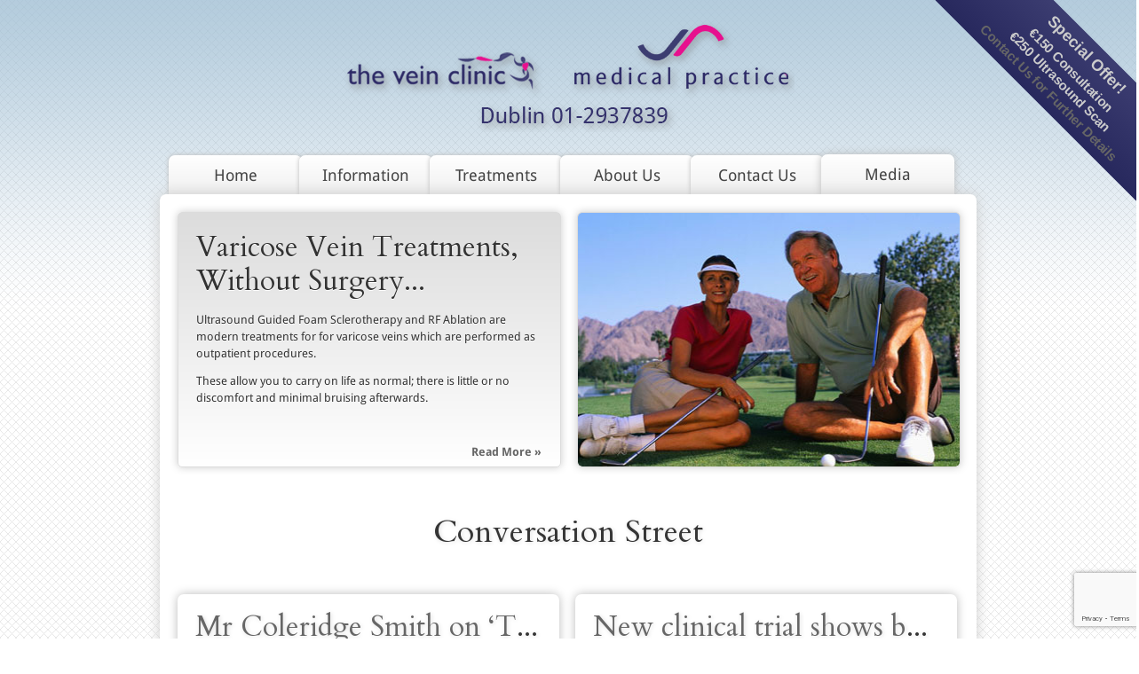

--- FILE ---
content_type: text/html; charset=UTF-8
request_url: https://varicoseveins.ie/media/varicose-veins-conversation-street/
body_size: 8659
content:
<!DOCTYPE html>
<!--[if lt IE 7 ]> <html class="ie ie6 no-js" lang="en-US"> <![endif]-->
<!--[if IE 7 ]>    <html class="ie ie7 no-js" lang="en-US"> <![endif]-->
<!--[if IE 8 ]>    <html class="ie ie8 no-js" lang="en-US"> <![endif]-->
<!--[if IE 9 ]>    <html class="ie ie9 no-js" lang="en-US"> <![endif]-->
<!--[if gt IE 9]><!-->
<html class="no-js" lang="en-US">
<!--<![endif]-->
<!-- the "no-js" class is for Modernizr. -->

<head id="www-varicoseveins-ie" data-template-set="the-vein-clinic-theme" profile="https://gmpg.org/xfn/11">

<meta charset="UTF-8">
<meta http-equiv="X-UA-Compatible" content="IE=edge,chrome=1">

<title>  Conversation Street Archive &raquo;The Vein Clinic</title>

<meta name="author" content="The Vein Clinic">
<meta name="Copyright" content="Copyright The Vein Clinic 2011. All Rights Reserved.">

<link rel="pingback" href="https://varicoseveins.ie/xmlrpc.php" />

<meta name='robots' content='max-image-preview:large' />
<link rel='dns-prefetch' href='//ssl.p.jwpcdn.com' />
<link rel='dns-prefetch' href='//platform-api.sharethis.com' />
<link rel="alternate" type="application/rss+xml" title="The Vein Clinic &raquo; Feed" href="https://varicoseveins.ie/feed/" />
<link rel="alternate" type="application/rss+xml" title="The Vein Clinic &raquo; Comments Feed" href="https://varicoseveins.ie/comments/feed/" />
<link rel="alternate" type="application/rss+xml" title="The Vein Clinic &raquo; Conversation Street Category Feed" href="https://varicoseveins.ie/media/varicose-veins-conversation-street/feed/" />
<script type="text/javascript">
/* <![CDATA[ */
window._wpemojiSettings = {"baseUrl":"https:\/\/s.w.org\/images\/core\/emoji\/14.0.0\/72x72\/","ext":".png","svgUrl":"https:\/\/s.w.org\/images\/core\/emoji\/14.0.0\/svg\/","svgExt":".svg","source":{"concatemoji":"https:\/\/varicoseveins.ie\/wp-includes\/js\/wp-emoji-release.min.js?ver=6.4.2"}};
/*! This file is auto-generated */
!function(i,n){var o,s,e;function c(e){try{var t={supportTests:e,timestamp:(new Date).valueOf()};sessionStorage.setItem(o,JSON.stringify(t))}catch(e){}}function p(e,t,n){e.clearRect(0,0,e.canvas.width,e.canvas.height),e.fillText(t,0,0);var t=new Uint32Array(e.getImageData(0,0,e.canvas.width,e.canvas.height).data),r=(e.clearRect(0,0,e.canvas.width,e.canvas.height),e.fillText(n,0,0),new Uint32Array(e.getImageData(0,0,e.canvas.width,e.canvas.height).data));return t.every(function(e,t){return e===r[t]})}function u(e,t,n){switch(t){case"flag":return n(e,"\ud83c\udff3\ufe0f\u200d\u26a7\ufe0f","\ud83c\udff3\ufe0f\u200b\u26a7\ufe0f")?!1:!n(e,"\ud83c\uddfa\ud83c\uddf3","\ud83c\uddfa\u200b\ud83c\uddf3")&&!n(e,"\ud83c\udff4\udb40\udc67\udb40\udc62\udb40\udc65\udb40\udc6e\udb40\udc67\udb40\udc7f","\ud83c\udff4\u200b\udb40\udc67\u200b\udb40\udc62\u200b\udb40\udc65\u200b\udb40\udc6e\u200b\udb40\udc67\u200b\udb40\udc7f");case"emoji":return!n(e,"\ud83e\udef1\ud83c\udffb\u200d\ud83e\udef2\ud83c\udfff","\ud83e\udef1\ud83c\udffb\u200b\ud83e\udef2\ud83c\udfff")}return!1}function f(e,t,n){var r="undefined"!=typeof WorkerGlobalScope&&self instanceof WorkerGlobalScope?new OffscreenCanvas(300,150):i.createElement("canvas"),a=r.getContext("2d",{willReadFrequently:!0}),o=(a.textBaseline="top",a.font="600 32px Arial",{});return e.forEach(function(e){o[e]=t(a,e,n)}),o}function t(e){var t=i.createElement("script");t.src=e,t.defer=!0,i.head.appendChild(t)}"undefined"!=typeof Promise&&(o="wpEmojiSettingsSupports",s=["flag","emoji"],n.supports={everything:!0,everythingExceptFlag:!0},e=new Promise(function(e){i.addEventListener("DOMContentLoaded",e,{once:!0})}),new Promise(function(t){var n=function(){try{var e=JSON.parse(sessionStorage.getItem(o));if("object"==typeof e&&"number"==typeof e.timestamp&&(new Date).valueOf()<e.timestamp+604800&&"object"==typeof e.supportTests)return e.supportTests}catch(e){}return null}();if(!n){if("undefined"!=typeof Worker&&"undefined"!=typeof OffscreenCanvas&&"undefined"!=typeof URL&&URL.createObjectURL&&"undefined"!=typeof Blob)try{var e="postMessage("+f.toString()+"("+[JSON.stringify(s),u.toString(),p.toString()].join(",")+"));",r=new Blob([e],{type:"text/javascript"}),a=new Worker(URL.createObjectURL(r),{name:"wpTestEmojiSupports"});return void(a.onmessage=function(e){c(n=e.data),a.terminate(),t(n)})}catch(e){}c(n=f(s,u,p))}t(n)}).then(function(e){for(var t in e)n.supports[t]=e[t],n.supports.everything=n.supports.everything&&n.supports[t],"flag"!==t&&(n.supports.everythingExceptFlag=n.supports.everythingExceptFlag&&n.supports[t]);n.supports.everythingExceptFlag=n.supports.everythingExceptFlag&&!n.supports.flag,n.DOMReady=!1,n.readyCallback=function(){n.DOMReady=!0}}).then(function(){return e}).then(function(){var e;n.supports.everything||(n.readyCallback(),(e=n.source||{}).concatemoji?t(e.concatemoji):e.wpemoji&&e.twemoji&&(t(e.twemoji),t(e.wpemoji)))}))}((window,document),window._wpemojiSettings);
/* ]]> */
</script>
<link rel='stylesheet' id='template-css-css' href='https://varicoseveins.ie/wp-content/themes/vein-clinic/style.css?ver=6.4.2' type='text/css' media='all' />
<link rel='stylesheet' id='fancybox-css-css' href='https://varicoseveins.ie/wp-content/themes/vein-clinic/assets/fancybox/jquery.fancybox-1.3.4.css?ver=6.4.2' type='text/css' media='all' />
<style id='wp-emoji-styles-inline-css' type='text/css'>

	img.wp-smiley, img.emoji {
		display: inline !important;
		border: none !important;
		box-shadow: none !important;
		height: 1em !important;
		width: 1em !important;
		margin: 0 0.07em !important;
		vertical-align: -0.1em !important;
		background: none !important;
		padding: 0 !important;
	}
</style>
<link rel='stylesheet' id='wp-block-library-css' href='https://varicoseveins.ie/wp-includes/css/dist/block-library/style.min.css?ver=6.4.2' type='text/css' media='all' />
<style id='classic-theme-styles-inline-css' type='text/css'>
/*! This file is auto-generated */
.wp-block-button__link{color:#fff;background-color:#32373c;border-radius:9999px;box-shadow:none;text-decoration:none;padding:calc(.667em + 2px) calc(1.333em + 2px);font-size:1.125em}.wp-block-file__button{background:#32373c;color:#fff;text-decoration:none}
</style>
<style id='global-styles-inline-css' type='text/css'>
body{--wp--preset--color--black: #000000;--wp--preset--color--cyan-bluish-gray: #abb8c3;--wp--preset--color--white: #ffffff;--wp--preset--color--pale-pink: #f78da7;--wp--preset--color--vivid-red: #cf2e2e;--wp--preset--color--luminous-vivid-orange: #ff6900;--wp--preset--color--luminous-vivid-amber: #fcb900;--wp--preset--color--light-green-cyan: #7bdcb5;--wp--preset--color--vivid-green-cyan: #00d084;--wp--preset--color--pale-cyan-blue: #8ed1fc;--wp--preset--color--vivid-cyan-blue: #0693e3;--wp--preset--color--vivid-purple: #9b51e0;--wp--preset--gradient--vivid-cyan-blue-to-vivid-purple: linear-gradient(135deg,rgba(6,147,227,1) 0%,rgb(155,81,224) 100%);--wp--preset--gradient--light-green-cyan-to-vivid-green-cyan: linear-gradient(135deg,rgb(122,220,180) 0%,rgb(0,208,130) 100%);--wp--preset--gradient--luminous-vivid-amber-to-luminous-vivid-orange: linear-gradient(135deg,rgba(252,185,0,1) 0%,rgba(255,105,0,1) 100%);--wp--preset--gradient--luminous-vivid-orange-to-vivid-red: linear-gradient(135deg,rgba(255,105,0,1) 0%,rgb(207,46,46) 100%);--wp--preset--gradient--very-light-gray-to-cyan-bluish-gray: linear-gradient(135deg,rgb(238,238,238) 0%,rgb(169,184,195) 100%);--wp--preset--gradient--cool-to-warm-spectrum: linear-gradient(135deg,rgb(74,234,220) 0%,rgb(151,120,209) 20%,rgb(207,42,186) 40%,rgb(238,44,130) 60%,rgb(251,105,98) 80%,rgb(254,248,76) 100%);--wp--preset--gradient--blush-light-purple: linear-gradient(135deg,rgb(255,206,236) 0%,rgb(152,150,240) 100%);--wp--preset--gradient--blush-bordeaux: linear-gradient(135deg,rgb(254,205,165) 0%,rgb(254,45,45) 50%,rgb(107,0,62) 100%);--wp--preset--gradient--luminous-dusk: linear-gradient(135deg,rgb(255,203,112) 0%,rgb(199,81,192) 50%,rgb(65,88,208) 100%);--wp--preset--gradient--pale-ocean: linear-gradient(135deg,rgb(255,245,203) 0%,rgb(182,227,212) 50%,rgb(51,167,181) 100%);--wp--preset--gradient--electric-grass: linear-gradient(135deg,rgb(202,248,128) 0%,rgb(113,206,126) 100%);--wp--preset--gradient--midnight: linear-gradient(135deg,rgb(2,3,129) 0%,rgb(40,116,252) 100%);--wp--preset--font-size--small: 13px;--wp--preset--font-size--medium: 20px;--wp--preset--font-size--large: 36px;--wp--preset--font-size--x-large: 42px;--wp--preset--spacing--20: 0.44rem;--wp--preset--spacing--30: 0.67rem;--wp--preset--spacing--40: 1rem;--wp--preset--spacing--50: 1.5rem;--wp--preset--spacing--60: 2.25rem;--wp--preset--spacing--70: 3.38rem;--wp--preset--spacing--80: 5.06rem;--wp--preset--shadow--natural: 6px 6px 9px rgba(0, 0, 0, 0.2);--wp--preset--shadow--deep: 12px 12px 50px rgba(0, 0, 0, 0.4);--wp--preset--shadow--sharp: 6px 6px 0px rgba(0, 0, 0, 0.2);--wp--preset--shadow--outlined: 6px 6px 0px -3px rgba(255, 255, 255, 1), 6px 6px rgba(0, 0, 0, 1);--wp--preset--shadow--crisp: 6px 6px 0px rgba(0, 0, 0, 1);}:where(.is-layout-flex){gap: 0.5em;}:where(.is-layout-grid){gap: 0.5em;}body .is-layout-flow > .alignleft{float: left;margin-inline-start: 0;margin-inline-end: 2em;}body .is-layout-flow > .alignright{float: right;margin-inline-start: 2em;margin-inline-end: 0;}body .is-layout-flow > .aligncenter{margin-left: auto !important;margin-right: auto !important;}body .is-layout-constrained > .alignleft{float: left;margin-inline-start: 0;margin-inline-end: 2em;}body .is-layout-constrained > .alignright{float: right;margin-inline-start: 2em;margin-inline-end: 0;}body .is-layout-constrained > .aligncenter{margin-left: auto !important;margin-right: auto !important;}body .is-layout-constrained > :where(:not(.alignleft):not(.alignright):not(.alignfull)){max-width: var(--wp--style--global--content-size);margin-left: auto !important;margin-right: auto !important;}body .is-layout-constrained > .alignwide{max-width: var(--wp--style--global--wide-size);}body .is-layout-flex{display: flex;}body .is-layout-flex{flex-wrap: wrap;align-items: center;}body .is-layout-flex > *{margin: 0;}body .is-layout-grid{display: grid;}body .is-layout-grid > *{margin: 0;}:where(.wp-block-columns.is-layout-flex){gap: 2em;}:where(.wp-block-columns.is-layout-grid){gap: 2em;}:where(.wp-block-post-template.is-layout-flex){gap: 1.25em;}:where(.wp-block-post-template.is-layout-grid){gap: 1.25em;}.has-black-color{color: var(--wp--preset--color--black) !important;}.has-cyan-bluish-gray-color{color: var(--wp--preset--color--cyan-bluish-gray) !important;}.has-white-color{color: var(--wp--preset--color--white) !important;}.has-pale-pink-color{color: var(--wp--preset--color--pale-pink) !important;}.has-vivid-red-color{color: var(--wp--preset--color--vivid-red) !important;}.has-luminous-vivid-orange-color{color: var(--wp--preset--color--luminous-vivid-orange) !important;}.has-luminous-vivid-amber-color{color: var(--wp--preset--color--luminous-vivid-amber) !important;}.has-light-green-cyan-color{color: var(--wp--preset--color--light-green-cyan) !important;}.has-vivid-green-cyan-color{color: var(--wp--preset--color--vivid-green-cyan) !important;}.has-pale-cyan-blue-color{color: var(--wp--preset--color--pale-cyan-blue) !important;}.has-vivid-cyan-blue-color{color: var(--wp--preset--color--vivid-cyan-blue) !important;}.has-vivid-purple-color{color: var(--wp--preset--color--vivid-purple) !important;}.has-black-background-color{background-color: var(--wp--preset--color--black) !important;}.has-cyan-bluish-gray-background-color{background-color: var(--wp--preset--color--cyan-bluish-gray) !important;}.has-white-background-color{background-color: var(--wp--preset--color--white) !important;}.has-pale-pink-background-color{background-color: var(--wp--preset--color--pale-pink) !important;}.has-vivid-red-background-color{background-color: var(--wp--preset--color--vivid-red) !important;}.has-luminous-vivid-orange-background-color{background-color: var(--wp--preset--color--luminous-vivid-orange) !important;}.has-luminous-vivid-amber-background-color{background-color: var(--wp--preset--color--luminous-vivid-amber) !important;}.has-light-green-cyan-background-color{background-color: var(--wp--preset--color--light-green-cyan) !important;}.has-vivid-green-cyan-background-color{background-color: var(--wp--preset--color--vivid-green-cyan) !important;}.has-pale-cyan-blue-background-color{background-color: var(--wp--preset--color--pale-cyan-blue) !important;}.has-vivid-cyan-blue-background-color{background-color: var(--wp--preset--color--vivid-cyan-blue) !important;}.has-vivid-purple-background-color{background-color: var(--wp--preset--color--vivid-purple) !important;}.has-black-border-color{border-color: var(--wp--preset--color--black) !important;}.has-cyan-bluish-gray-border-color{border-color: var(--wp--preset--color--cyan-bluish-gray) !important;}.has-white-border-color{border-color: var(--wp--preset--color--white) !important;}.has-pale-pink-border-color{border-color: var(--wp--preset--color--pale-pink) !important;}.has-vivid-red-border-color{border-color: var(--wp--preset--color--vivid-red) !important;}.has-luminous-vivid-orange-border-color{border-color: var(--wp--preset--color--luminous-vivid-orange) !important;}.has-luminous-vivid-amber-border-color{border-color: var(--wp--preset--color--luminous-vivid-amber) !important;}.has-light-green-cyan-border-color{border-color: var(--wp--preset--color--light-green-cyan) !important;}.has-vivid-green-cyan-border-color{border-color: var(--wp--preset--color--vivid-green-cyan) !important;}.has-pale-cyan-blue-border-color{border-color: var(--wp--preset--color--pale-cyan-blue) !important;}.has-vivid-cyan-blue-border-color{border-color: var(--wp--preset--color--vivid-cyan-blue) !important;}.has-vivid-purple-border-color{border-color: var(--wp--preset--color--vivid-purple) !important;}.has-vivid-cyan-blue-to-vivid-purple-gradient-background{background: var(--wp--preset--gradient--vivid-cyan-blue-to-vivid-purple) !important;}.has-light-green-cyan-to-vivid-green-cyan-gradient-background{background: var(--wp--preset--gradient--light-green-cyan-to-vivid-green-cyan) !important;}.has-luminous-vivid-amber-to-luminous-vivid-orange-gradient-background{background: var(--wp--preset--gradient--luminous-vivid-amber-to-luminous-vivid-orange) !important;}.has-luminous-vivid-orange-to-vivid-red-gradient-background{background: var(--wp--preset--gradient--luminous-vivid-orange-to-vivid-red) !important;}.has-very-light-gray-to-cyan-bluish-gray-gradient-background{background: var(--wp--preset--gradient--very-light-gray-to-cyan-bluish-gray) !important;}.has-cool-to-warm-spectrum-gradient-background{background: var(--wp--preset--gradient--cool-to-warm-spectrum) !important;}.has-blush-light-purple-gradient-background{background: var(--wp--preset--gradient--blush-light-purple) !important;}.has-blush-bordeaux-gradient-background{background: var(--wp--preset--gradient--blush-bordeaux) !important;}.has-luminous-dusk-gradient-background{background: var(--wp--preset--gradient--luminous-dusk) !important;}.has-pale-ocean-gradient-background{background: var(--wp--preset--gradient--pale-ocean) !important;}.has-electric-grass-gradient-background{background: var(--wp--preset--gradient--electric-grass) !important;}.has-midnight-gradient-background{background: var(--wp--preset--gradient--midnight) !important;}.has-small-font-size{font-size: var(--wp--preset--font-size--small) !important;}.has-medium-font-size{font-size: var(--wp--preset--font-size--medium) !important;}.has-large-font-size{font-size: var(--wp--preset--font-size--large) !important;}.has-x-large-font-size{font-size: var(--wp--preset--font-size--x-large) !important;}
.wp-block-navigation a:where(:not(.wp-element-button)){color: inherit;}
:where(.wp-block-post-template.is-layout-flex){gap: 1.25em;}:where(.wp-block-post-template.is-layout-grid){gap: 1.25em;}
:where(.wp-block-columns.is-layout-flex){gap: 2em;}:where(.wp-block-columns.is-layout-grid){gap: 2em;}
.wp-block-pullquote{font-size: 1.5em;line-height: 1.6;}
</style>
<link rel='stylesheet' id='contact-form-7-css' href='https://varicoseveins.ie/wp-content/plugins/contact-form-7/includes/css/styles.css?ver=5.9.2' type='text/css' media='all' />
<script type="text/javascript" src="https://varicoseveins.ie/wp-content/themes/vein-clinic/assets/js/jquery-1.5.1.min.js?ver=6.4.2" id="jquery-js"></script>
<script type="text/javascript" src="https://varicoseveins.ie/wp-includes/js/swfobject.js?ver=2.2-20120417" id="swfobject-js"></script>
<script type="text/javascript" src="https://varicoseveins.ie/wp-content/themes/vein-clinic/assets/js/modernizr-1.7.min.js?ver=6.4.2" id="modernizr-js"></script>
<script type="text/javascript" src="https://varicoseveins.ie/wp-content/themes/vein-clinic/assets/js/jquery.easing-1.3.pack.js?ver=6.4.2" id="easing-js"></script>
<script type="text/javascript" src="https://varicoseveins.ie/wp-content/themes/vein-clinic/assets/js/jquery.cycle.min.js?ver=6.4.2" id="cycle-js"></script>
<script type="text/javascript" src="https://varicoseveins.ie/wp-content/themes/vein-clinic/assets/fancybox/jquery.fancybox-1.3.4.js?ver=6.4.2" id="fancybox-js-js"></script>
<script type="text/javascript" src="https://varicoseveins.ie/wp-content/themes/vein-clinic/assets/js/functions.js?ver=6.4.2" id="template-js-js"></script>
<script type="text/javascript" src="https://ssl.p.jwpcdn.com/6/8/jwplayer.js?ver=6.4.2" id="jwplayer-js"></script>
<script type="text/javascript" src="//platform-api.sharethis.com/js/sharethis.js#source=googleanalytics-wordpress#product=ga" id="googleanalytics-platform-sharethis-js"></script>
<link rel="https://api.w.org/" href="https://varicoseveins.ie/wp-json/" /><link rel="alternate" type="application/json" href="https://varicoseveins.ie/wp-json/wp/v2/categories/17" /><script type="text/javascript">jwplayer.defaults = { "ph": 2 };</script>
            <script type="text/javascript">
            if (typeof(jwp6AddLoadEvent) == 'undefined') {
                function jwp6AddLoadEvent(func) {
                    var oldonload = window.onload;
                    if (typeof window.onload != 'function') {
                        window.onload = func;
                    } else {
                        window.onload = function() {
                            if (oldonload) {
                                oldonload();
                            }
                            func();
                        }
                    }
                }
            }
            </script>

            <script>
(function() {
	(function (i, s, o, g, r, a, m) {
		i['GoogleAnalyticsObject'] = r;
		i[r] = i[r] || function () {
				(i[r].q = i[r].q || []).push(arguments)
			}, i[r].l = 1 * new Date();
		a = s.createElement(o),
			m = s.getElementsByTagName(o)[0];
		a.async = 1;
		a.src = g;
		m.parentNode.insertBefore(a, m)
	})(window, document, 'script', 'https://google-analytics.com/analytics.js', 'ga');

	ga('create', 'UA-28156787-4', 'auto');
			ga('send', 'pageview');
	})();
</script>
	
</head>

<body class="archive category category-varicose-veins-conversation-street category-17">

<div class="ribbon-wrapper-green">
	<div class="ribbon-green">
		<span style="font-size: 18px; padding-bottom: 5px; display: block;">Special Offer!</span>
		&euro;150 Consultation<br />
		&euro;250 Ultrasound Scan<br/>
		<a href="https://www.varicoseveins.ie/contact/">Contact Us for Further Details</a>
	</div>
</div>

<hr id="fade" />

<header id="header">

<a href="https://varicoseveins.ie/" id="logo">
<img src="https://varicoseveins.ie/wp-content/themes/vein-clinic/assets/img/logo-new.png" alt="The Vein Clinic, Sandyford, Dublin. Telephone Number: Dublin 01-2937839">
</a>

</header>

<ul id="vein-clinic-menu" class="menu"><li id="menu-item-693" class="menu-item menu-item-type-post_type menu-item-object-page menu-item-home menu-item-693"><a href="https://varicoseveins.ie/">Home</a></li>
<li id="menu-item-696" class="parent menu-item menu-item-type-post_type menu-item-object-page menu-item-has-children menu-item-696"><a href="https://varicoseveins.ie/information/">Information</a>
<ul class="sub-menu">
	<li id="menu-item-683" class="menu-item menu-item-type-post_type menu-item-object-page menu-item-683"><a href="https://varicoseveins.ie/information/varicose-veins/">What Are Varicose Veins?</a></li>
	<li id="menu-item-698" class="menu-item menu-item-type-post_type menu-item-object-page menu-item-698"><a href="https://varicoseveins.ie/information/investigation/">Investigation of Vein Problems</a></li>
	<li id="menu-item-699" class="menu-item menu-item-type-post_type menu-item-object-page menu-item-699"><a href="https://varicoseveins.ie/information/painful-veins/">Painful Veins</a></li>
	<li id="menu-item-684" class="menu-item menu-item-type-post_type menu-item-object-page menu-item-684"><a href="https://varicoseveins.ie/information/thread-veins-and-microsclerotherapy/">Thread Veins and Sclerotherapy</a></li>
	<li id="menu-item-816" class="menu-item menu-item-type-post_type menu-item-object-page menu-item-816"><a href="https://varicoseveins.ie/information/varicose-veins-in-pregnancy/">Varicose veins in pregnancy</a></li>
	<li id="menu-item-700" class="menu-item menu-item-type-post_type menu-item-object-page menu-item-700"><a href="https://varicoseveins.ie/information/travellers-thrombosis/">Travellers&#8217; Thrombosis</a></li>
	<li id="menu-item-860" class="menu-item menu-item-type-post_type menu-item-object-page menu-item-860"><a href="https://varicoseveins.ie/information/leg-ulcers/">Leg Ulcers</a></li>
	<li id="menu-item-701" class="menu-item menu-item-type-post_type menu-item-object-page menu-item-701"><a href="https://varicoseveins.ie/information/vascular-screening-service/">Vascular Screening Service</a></li>
</ul>
</li>
<li id="menu-item-702" class="parent menu-item menu-item-type-post_type menu-item-object-page menu-item-has-children menu-item-702"><a href="https://varicoseveins.ie/treatments/">Treatments</a>
<ul class="sub-menu">
	<li id="menu-item-705" class="menu-item menu-item-type-post_type menu-item-object-page menu-item-705"><a href="https://varicoseveins.ie/treatments/new-techniques/">New Techniques</a></li>
	<li id="menu-item-708" class="menu-item menu-item-type-post_type menu-item-object-page menu-item-708"><a href="https://varicoseveins.ie/vnus-closure/">VNUS Closure – Venefit</a></li>
	<li id="menu-item-709" class="menu-item menu-item-type-post_type menu-item-object-page menu-item-709"><a href="https://varicoseveins.ie/laser-ablation/">Laser Ablation</a></li>
	<li id="menu-item-703" class="menu-item menu-item-type-post_type menu-item-object-page menu-item-703"><a href="https://varicoseveins.ie/treatments/foam-sclerotherapy/">Foam Sclerotherapy</a></li>
	<li id="menu-item-803" class="menu-item menu-item-type-post_type menu-item-object-page menu-item-803"><a href="https://varicoseveins.ie/treatments/resistant-thread-veins/">Resistant thread veins</a></li>
	<li id="menu-item-706" class="menu-item menu-item-type-post_type menu-item-object-page menu-item-706"><a href="https://varicoseveins.ie/treatments/surgery/">Surgery for varicose veins</a></li>
	<li id="menu-item-711" class="menu-item menu-item-type-post_type menu-item-object-page menu-item-711"><a href="https://varicoseveins.ie/patient-information-leaflets/">Patient information leaflets</a></li>
	<li id="menu-item-704" class="menu-item menu-item-type-post_type menu-item-object-page menu-item-704"><a href="https://varicoseveins.ie/treatments/medical-insurance-companies/">Medical Insurance Companies</a></li>
</ul>
</li>
<li id="menu-item-695" class="menu-item menu-item-type-post_type menu-item-object-page menu-item-695"><a href="https://varicoseveins.ie/about-us/">About Us</a></li>
<li id="menu-item-694" class="menu-item menu-item-type-post_type menu-item-object-page menu-item-694"><a href="https://varicoseveins.ie/contact/">Contact Us</a></li>
<li id="menu-item-667" class="parent menu-item menu-item-type-taxonomy menu-item-object-category current-category-ancestor current-menu-ancestor current-menu-parent current-category-parent menu-item-has-children menu-item-667"><a href="https://varicoseveins.ie/media/">Media</a>
<ul class="sub-menu">
	<li id="menu-item-894" class="menu-item menu-item-type-taxonomy menu-item-object-category current-menu-item menu-item-894"><a href="https://varicoseveins.ie/media/varicose-veins-conversation-street/" aria-current="page">Conversation Street</a></li>
	<li id="menu-item-668" class="menu-item menu-item-type-taxonomy menu-item-object-category menu-item-668"><a href="https://varicoseveins.ie/media/media-for-patients/">Media for Patients</a></li>
	<li id="menu-item-669" class="menu-item menu-item-type-taxonomy menu-item-object-category menu-item-669"><a href="https://varicoseveins.ie/media/media-for-professionals/">Media for Professionals</a></li>
	<li id="menu-item-670" class="menu-item menu-item-type-taxonomy menu-item-object-category menu-item-670"><a href="https://varicoseveins.ie/media/published-medical-articles/">Published Medical Articles</a></li>
	<li id="menu-item-875" class="menu-item menu-item-type-taxonomy menu-item-object-category menu-item-875"><a href="https://varicoseveins.ie/media/varicose-veins-lectures/">Video Lectures</a></li>
</ul>
</li>
</ul>
<div id="canvas">

<div class="slideshow-fade north"></div>
<div id="slideshow">

<div class="slideshow first">
<div class="slideshow-description">
<div class="slideshow-title">No Need To Cover Your Legs Anymore...</div>
<p>
The Vein Clinic is a group of consultant vascular surgeons who specialise in vein treatments. 
</p>
<p>
Our specialists are accredited with The Ireland Medical Council and have a particular interest in venous disease. 
They offer you private treatment for varicose veins, thread veins and facial veins. 
Included in our ranks are leading experts on vein problems.
</p>
<a href="/information/">Read More &raquo;</a>
</div>
<div class="slideshow-image">
<img src="https://varicoseveins.ie/wp-content/themes/vein-clinic/assets/img/cycling-stock.jpg" alt="No Need to Cover Your Legs - Expert Treatment of Varicose Veins and Thread Veins" />
</div>
</div>

<div class="slideshow">
<div class="slideshow-description">
<div class="slideshow-title">Expert Management of Vein Problems...</div>
<p>
The most modern methods of diagnosis and management of vein disorders are used in the Vein Clinic.
</p>
<p>
Our specialists are recognised by private medical insurance companies for the treatment of symptomatic vein problems. 
For those not insured we offer affordable packages for all our procedures. Cosmetic treatments are offered at competitive rates. 
</p>
<a href="/about-us/">Read More &raquo;</a>
</div>
<div class="slideshow-image">
<img src="https://varicoseveins.ie/wp-content/themes/vein-clinic/assets/img/shopping-stock.jpg" alt="Expert Management of Vein Problems - Expert Treatment of Varicose Veins and Thread Veins" />
</div>
</div>

<div class="slideshow">
<div class="slideshow-description">
<div class="slideshow-title">Varicose Vein Treatments, Without Surgery...</div>
<p>
Ultrasound Guided Foam Sclerotherapy and RF Ablation are modern treatments for for varicose veins which are performed as outpatient procedures.
</p>
<p>
These allow you to carry on life as normal; there is little or no discomfort and minimal bruising afterwards.
</p>
<a href="/treatments/foam-sclerotherapy/">Read More &raquo;</a>
</div>
<div class="slideshow-image">
<img src="https://varicoseveins.ie/wp-content/themes/vein-clinic/assets/img/golf-stock.jpg" alt="Varicose Vein Treatments, Without Surgery - Expert Treatment of Varicose Veins and Thread Veins" />
</div>
</div>
</div>
<div class="slideshow-fade south"></div>

 
<h1 title="Conversation Street">Conversation Street</h1>


<div class="page-navigation">
	<span class="next-posts"></span> <span class="prev-posts"></span>
</div>
<div id="article-container">

			
<article class="post-963 post type-post status-publish format-standard hentry category-varicose-veins-conversation-street category-media category-media-for-patients tag-thread-veins tag-varicose-veins-treatment" id="post-963">

<h2><a href="https://varicoseveins.ie/media/stockings-and-bandages-after-vein-treatment/">Stockings and bandages after vein treatment</a></h2>

<div class="entry">
<p>Many doctors recommend that their patients wear bandages or compression stockings after vein treatment. Some of our patients ask if this is still necessary. The scientific evidence is a bit confusing on this subject. We have tried treating large varicose veins using very limited compression&#8230;</p>
</div>

<a href="https://varicoseveins.ie/media/stockings-and-bandages-after-vein-treatment/" class="stretch">&nbsp;</a>

</article>

			
<article class="post-961 post type-post status-publish format-standard hentry category-varicose-veins-conversation-street category-media category-media-for-patients" id="post-961">

<h2><a href="https://varicoseveins.ie/media/when-to-start-vein-treatment/">When to start vein treatment</a></h2>

<div class="entry">
<p>Sometimes people consult us a couple of weeks before going on a beach holiday in the hope that the veins can be fixed in time. The problem is that all treatments for large varicose veins and for thread veins take a while to become effective&#8230;</p>
</div>

<a href="https://varicoseveins.ie/media/when-to-start-vein-treatment/" class="stretch">&nbsp;</a>

</article>

			
<article class="post-945 post type-post status-publish format-standard hentry category-varicose-veins-conversation-street category-uncategorized tag-chrisevansbreakfastshow" id="post-945">

<h2><a href="https://varicoseveins.ie/uncategorized/chris-evans-dj-and-broadcaster-get-his-veins-done/">Chris Evans (DJ and broadcaster) get his veins done.</a></h2>

<div class="entry">
<p>I was fascinated to read on social media the account of Chris Evans and his varicose veins. The surgeon described making incisions and taking out the veins which were very large. I have tried to avoid making incisions in the legs of my patients for&#8230;</p>
</div>

<a href="https://varicoseveins.ie/uncategorized/chris-evans-dj-and-broadcaster-get-his-veins-done/" class="stretch">&nbsp;</a>

</article>

			
<article class="post-907 post type-post status-publish format-gallery hentry category-varicose-veins-conversation-street post_format-post-format-gallery" id="post-907">

<h2><a href="https://varicoseveins.ie/media/varicose-veins-conversation-street/mr-coleridge-smith-on-top-doctors/">Mr Coleridge Smith on &#8216;Top Doctors&#8217;</a></h2>

<div class="entry">
<p>Video presentation Mr Coleridge Smith has been accepted by the &#8216;Top Doctors&#8217; website. The video presentation can be found here. Find out more here: https://www.topdoctors.co.uk/doctor/philip-coleridge-smith</p>
</div>

<a href="https://varicoseveins.ie/media/varicose-veins-conversation-street/mr-coleridge-smith-on-top-doctors/" class="stretch">&nbsp;</a>

</article>

			
<article class="post-905 post type-post status-publish format-gallery hentry category-varicose-veins-conversation-street post_format-post-format-gallery" id="post-905">

<h2><a href="https://varicoseveins.ie/media/varicose-veins-conversation-street/new-clinical-trial-shows-benefit-in-peripheral-arterial-disease-patients/">New clinical trial shows benefit in peripheral arterial disease patients</a></h2>

<div class="entry">
<p>New clinical trial shows benefit in peripheral arterial disease patients The outlook for patients with lower limb arterial disease is bleak. A diagnosis of critical limb ischaemia, even if successfully treated, brings a life expectancy of 5 years or less. The reason for this is&#8230;</p>
</div>

<a href="https://varicoseveins.ie/media/varicose-veins-conversation-street/new-clinical-trial-shows-benefit-in-peripheral-arterial-disease-patients/" class="stretch">&nbsp;</a>

</article>

			
<article class="post-903 post type-post status-publish format-gallery hentry category-varicose-veins-conversation-street post_format-post-format-gallery" id="post-903">

<h2><a href="https://varicoseveins.ie/media/varicose-veins-conversation-street/management-of-thrombophlebitis-are-the-new-anticoagulant-drugs-useful/">Management of thrombophlebitis: are the new anticoagulant drugs useful?</a></h2>

<div class="entry">
<p>Management of thrombophlebitis: are the new anticoagulant drugs useful? From time to time, I have to manage patients with thrombophlebitis. The most effective drug for this has been Fondaparinux (a synthetic low molecular weight heparin) which moderates symptoms if given daily for about 6 weeks&#8230;.</p>
</div>

<a href="https://varicoseveins.ie/media/varicose-veins-conversation-street/management-of-thrombophlebitis-are-the-new-anticoagulant-drugs-useful/" class="stretch">&nbsp;</a>

</article>

			
<article class="post-895 post type-post status-publish format-gallery hentry category-varicose-veins-conversation-street post_format-post-format-gallery" id="post-895">

<h2><a href="https://varicoseveins.ie/media/varicose-veins-conversation-street/what-causes-varicose-veins-doctor/">What causes varicose veins, doctor?</a></h2>

<div class="entry">
<p>What causes varicose veins, doctor? You will not be surprised that I have been asked that question a lot of times! There is evidence from several epidemiological studies and a limited number of investigations of inheritance that both environmental and inherited factors are involved. Neither&#8230;</p>
</div>

<a href="https://varicoseveins.ie/media/varicose-veins-conversation-street/what-causes-varicose-veins-doctor/" class="stretch">&nbsp;</a>

</article>


</div>

<div class="page-navigation">
	<span class="next-posts"></span> <span class="prev-posts"></span>
</div>			

<div id="contact-information">

<div id="contact-box-left">

<h5>The Vein Clinic</h5>
<p>
Suites 509-510, Q house,<br />
76 Furze Road, Sandyford, Dublin 18
</p>
<p>Dublin 01-2937839</p>

</div><!-- /#contact-box-left -->

<div id="contact-box-right">

<h5>About Our Website</h5>
<p>&copy; The Vein Clinic 2011-2026<br />
<p><a href="https://www.varicoseveins.ie/contact/"><span class="__cf_email__" data-cfemail="14717a65617d667d7167546275667d777b677162717d7a673a7d71">[email&#160;protected]</span></a></p>

</div><!-- /#contact-box-right -->

<br style="clear:both;" />

</div><!-- /#contact-information -->

</div>

</div>

<script data-cfasync="false" src="/cdn-cgi/scripts/5c5dd728/cloudflare-static/email-decode.min.js"></script><script type="text/javascript" src="https://varicoseveins.ie/wp-content/plugins/contact-form-7/includes/swv/js/index.js?ver=5.9.2" id="swv-js"></script>
<script type="text/javascript" id="contact-form-7-js-extra">
/* <![CDATA[ */
var wpcf7 = {"api":{"root":"https:\/\/varicoseveins.ie\/wp-json\/","namespace":"contact-form-7\/v1"}};
/* ]]> */
</script>
<script type="text/javascript" src="https://varicoseveins.ie/wp-content/plugins/contact-form-7/includes/js/index.js?ver=5.9.2" id="contact-form-7-js"></script>
<script type="text/javascript" src="https://www.google.com/recaptcha/api.js?render=6LcVA5MqAAAAAMinqJ-77BMZc5CfWqDUuEKoviIf&amp;ver=3.0" id="google-recaptcha-js"></script>
<script type="text/javascript" src="https://varicoseveins.ie/wp-includes/js/dist/vendor/wp-polyfill-inert.min.js?ver=3.1.2" id="wp-polyfill-inert-js"></script>
<script type="text/javascript" src="https://varicoseveins.ie/wp-includes/js/dist/vendor/regenerator-runtime.min.js?ver=0.14.0" id="regenerator-runtime-js"></script>
<script type="text/javascript" src="https://varicoseveins.ie/wp-includes/js/dist/vendor/wp-polyfill.min.js?ver=3.15.0" id="wp-polyfill-js"></script>
<script type="text/javascript" id="wpcf7-recaptcha-js-extra">
/* <![CDATA[ */
var wpcf7_recaptcha = {"sitekey":"6LcVA5MqAAAAAMinqJ-77BMZc5CfWqDUuEKoviIf","actions":{"homepage":"homepage","contactform":"contactform"}};
/* ]]> */
</script>
<script type="text/javascript" src="https://varicoseveins.ie/wp-content/plugins/contact-form-7/modules/recaptcha/index.js?ver=5.9.2" id="wpcf7-recaptcha-js"></script>

<script defer src="https://static.cloudflareinsights.com/beacon.min.js/vcd15cbe7772f49c399c6a5babf22c1241717689176015" integrity="sha512-ZpsOmlRQV6y907TI0dKBHq9Md29nnaEIPlkf84rnaERnq6zvWvPUqr2ft8M1aS28oN72PdrCzSjY4U6VaAw1EQ==" data-cf-beacon='{"version":"2024.11.0","token":"3369f7f8e93d4aa780b998b718715039","r":1,"server_timing":{"name":{"cfCacheStatus":true,"cfEdge":true,"cfExtPri":true,"cfL4":true,"cfOrigin":true,"cfSpeedBrain":true},"location_startswith":null}}' crossorigin="anonymous"></script>
</body>

</html>


--- FILE ---
content_type: text/html; charset=utf-8
request_url: https://www.google.com/recaptcha/api2/anchor?ar=1&k=6LcVA5MqAAAAAMinqJ-77BMZc5CfWqDUuEKoviIf&co=aHR0cHM6Ly92YXJpY29zZXZlaW5zLmllOjQ0Mw..&hl=en&v=N67nZn4AqZkNcbeMu4prBgzg&size=invisible&anchor-ms=20000&execute-ms=30000&cb=l39rnx8vlo41
body_size: 49007
content:
<!DOCTYPE HTML><html dir="ltr" lang="en"><head><meta http-equiv="Content-Type" content="text/html; charset=UTF-8">
<meta http-equiv="X-UA-Compatible" content="IE=edge">
<title>reCAPTCHA</title>
<style type="text/css">
/* cyrillic-ext */
@font-face {
  font-family: 'Roboto';
  font-style: normal;
  font-weight: 400;
  font-stretch: 100%;
  src: url(//fonts.gstatic.com/s/roboto/v48/KFO7CnqEu92Fr1ME7kSn66aGLdTylUAMa3GUBHMdazTgWw.woff2) format('woff2');
  unicode-range: U+0460-052F, U+1C80-1C8A, U+20B4, U+2DE0-2DFF, U+A640-A69F, U+FE2E-FE2F;
}
/* cyrillic */
@font-face {
  font-family: 'Roboto';
  font-style: normal;
  font-weight: 400;
  font-stretch: 100%;
  src: url(//fonts.gstatic.com/s/roboto/v48/KFO7CnqEu92Fr1ME7kSn66aGLdTylUAMa3iUBHMdazTgWw.woff2) format('woff2');
  unicode-range: U+0301, U+0400-045F, U+0490-0491, U+04B0-04B1, U+2116;
}
/* greek-ext */
@font-face {
  font-family: 'Roboto';
  font-style: normal;
  font-weight: 400;
  font-stretch: 100%;
  src: url(//fonts.gstatic.com/s/roboto/v48/KFO7CnqEu92Fr1ME7kSn66aGLdTylUAMa3CUBHMdazTgWw.woff2) format('woff2');
  unicode-range: U+1F00-1FFF;
}
/* greek */
@font-face {
  font-family: 'Roboto';
  font-style: normal;
  font-weight: 400;
  font-stretch: 100%;
  src: url(//fonts.gstatic.com/s/roboto/v48/KFO7CnqEu92Fr1ME7kSn66aGLdTylUAMa3-UBHMdazTgWw.woff2) format('woff2');
  unicode-range: U+0370-0377, U+037A-037F, U+0384-038A, U+038C, U+038E-03A1, U+03A3-03FF;
}
/* math */
@font-face {
  font-family: 'Roboto';
  font-style: normal;
  font-weight: 400;
  font-stretch: 100%;
  src: url(//fonts.gstatic.com/s/roboto/v48/KFO7CnqEu92Fr1ME7kSn66aGLdTylUAMawCUBHMdazTgWw.woff2) format('woff2');
  unicode-range: U+0302-0303, U+0305, U+0307-0308, U+0310, U+0312, U+0315, U+031A, U+0326-0327, U+032C, U+032F-0330, U+0332-0333, U+0338, U+033A, U+0346, U+034D, U+0391-03A1, U+03A3-03A9, U+03B1-03C9, U+03D1, U+03D5-03D6, U+03F0-03F1, U+03F4-03F5, U+2016-2017, U+2034-2038, U+203C, U+2040, U+2043, U+2047, U+2050, U+2057, U+205F, U+2070-2071, U+2074-208E, U+2090-209C, U+20D0-20DC, U+20E1, U+20E5-20EF, U+2100-2112, U+2114-2115, U+2117-2121, U+2123-214F, U+2190, U+2192, U+2194-21AE, U+21B0-21E5, U+21F1-21F2, U+21F4-2211, U+2213-2214, U+2216-22FF, U+2308-230B, U+2310, U+2319, U+231C-2321, U+2336-237A, U+237C, U+2395, U+239B-23B7, U+23D0, U+23DC-23E1, U+2474-2475, U+25AF, U+25B3, U+25B7, U+25BD, U+25C1, U+25CA, U+25CC, U+25FB, U+266D-266F, U+27C0-27FF, U+2900-2AFF, U+2B0E-2B11, U+2B30-2B4C, U+2BFE, U+3030, U+FF5B, U+FF5D, U+1D400-1D7FF, U+1EE00-1EEFF;
}
/* symbols */
@font-face {
  font-family: 'Roboto';
  font-style: normal;
  font-weight: 400;
  font-stretch: 100%;
  src: url(//fonts.gstatic.com/s/roboto/v48/KFO7CnqEu92Fr1ME7kSn66aGLdTylUAMaxKUBHMdazTgWw.woff2) format('woff2');
  unicode-range: U+0001-000C, U+000E-001F, U+007F-009F, U+20DD-20E0, U+20E2-20E4, U+2150-218F, U+2190, U+2192, U+2194-2199, U+21AF, U+21E6-21F0, U+21F3, U+2218-2219, U+2299, U+22C4-22C6, U+2300-243F, U+2440-244A, U+2460-24FF, U+25A0-27BF, U+2800-28FF, U+2921-2922, U+2981, U+29BF, U+29EB, U+2B00-2BFF, U+4DC0-4DFF, U+FFF9-FFFB, U+10140-1018E, U+10190-1019C, U+101A0, U+101D0-101FD, U+102E0-102FB, U+10E60-10E7E, U+1D2C0-1D2D3, U+1D2E0-1D37F, U+1F000-1F0FF, U+1F100-1F1AD, U+1F1E6-1F1FF, U+1F30D-1F30F, U+1F315, U+1F31C, U+1F31E, U+1F320-1F32C, U+1F336, U+1F378, U+1F37D, U+1F382, U+1F393-1F39F, U+1F3A7-1F3A8, U+1F3AC-1F3AF, U+1F3C2, U+1F3C4-1F3C6, U+1F3CA-1F3CE, U+1F3D4-1F3E0, U+1F3ED, U+1F3F1-1F3F3, U+1F3F5-1F3F7, U+1F408, U+1F415, U+1F41F, U+1F426, U+1F43F, U+1F441-1F442, U+1F444, U+1F446-1F449, U+1F44C-1F44E, U+1F453, U+1F46A, U+1F47D, U+1F4A3, U+1F4B0, U+1F4B3, U+1F4B9, U+1F4BB, U+1F4BF, U+1F4C8-1F4CB, U+1F4D6, U+1F4DA, U+1F4DF, U+1F4E3-1F4E6, U+1F4EA-1F4ED, U+1F4F7, U+1F4F9-1F4FB, U+1F4FD-1F4FE, U+1F503, U+1F507-1F50B, U+1F50D, U+1F512-1F513, U+1F53E-1F54A, U+1F54F-1F5FA, U+1F610, U+1F650-1F67F, U+1F687, U+1F68D, U+1F691, U+1F694, U+1F698, U+1F6AD, U+1F6B2, U+1F6B9-1F6BA, U+1F6BC, U+1F6C6-1F6CF, U+1F6D3-1F6D7, U+1F6E0-1F6EA, U+1F6F0-1F6F3, U+1F6F7-1F6FC, U+1F700-1F7FF, U+1F800-1F80B, U+1F810-1F847, U+1F850-1F859, U+1F860-1F887, U+1F890-1F8AD, U+1F8B0-1F8BB, U+1F8C0-1F8C1, U+1F900-1F90B, U+1F93B, U+1F946, U+1F984, U+1F996, U+1F9E9, U+1FA00-1FA6F, U+1FA70-1FA7C, U+1FA80-1FA89, U+1FA8F-1FAC6, U+1FACE-1FADC, U+1FADF-1FAE9, U+1FAF0-1FAF8, U+1FB00-1FBFF;
}
/* vietnamese */
@font-face {
  font-family: 'Roboto';
  font-style: normal;
  font-weight: 400;
  font-stretch: 100%;
  src: url(//fonts.gstatic.com/s/roboto/v48/KFO7CnqEu92Fr1ME7kSn66aGLdTylUAMa3OUBHMdazTgWw.woff2) format('woff2');
  unicode-range: U+0102-0103, U+0110-0111, U+0128-0129, U+0168-0169, U+01A0-01A1, U+01AF-01B0, U+0300-0301, U+0303-0304, U+0308-0309, U+0323, U+0329, U+1EA0-1EF9, U+20AB;
}
/* latin-ext */
@font-face {
  font-family: 'Roboto';
  font-style: normal;
  font-weight: 400;
  font-stretch: 100%;
  src: url(//fonts.gstatic.com/s/roboto/v48/KFO7CnqEu92Fr1ME7kSn66aGLdTylUAMa3KUBHMdazTgWw.woff2) format('woff2');
  unicode-range: U+0100-02BA, U+02BD-02C5, U+02C7-02CC, U+02CE-02D7, U+02DD-02FF, U+0304, U+0308, U+0329, U+1D00-1DBF, U+1E00-1E9F, U+1EF2-1EFF, U+2020, U+20A0-20AB, U+20AD-20C0, U+2113, U+2C60-2C7F, U+A720-A7FF;
}
/* latin */
@font-face {
  font-family: 'Roboto';
  font-style: normal;
  font-weight: 400;
  font-stretch: 100%;
  src: url(//fonts.gstatic.com/s/roboto/v48/KFO7CnqEu92Fr1ME7kSn66aGLdTylUAMa3yUBHMdazQ.woff2) format('woff2');
  unicode-range: U+0000-00FF, U+0131, U+0152-0153, U+02BB-02BC, U+02C6, U+02DA, U+02DC, U+0304, U+0308, U+0329, U+2000-206F, U+20AC, U+2122, U+2191, U+2193, U+2212, U+2215, U+FEFF, U+FFFD;
}
/* cyrillic-ext */
@font-face {
  font-family: 'Roboto';
  font-style: normal;
  font-weight: 500;
  font-stretch: 100%;
  src: url(//fonts.gstatic.com/s/roboto/v48/KFO7CnqEu92Fr1ME7kSn66aGLdTylUAMa3GUBHMdazTgWw.woff2) format('woff2');
  unicode-range: U+0460-052F, U+1C80-1C8A, U+20B4, U+2DE0-2DFF, U+A640-A69F, U+FE2E-FE2F;
}
/* cyrillic */
@font-face {
  font-family: 'Roboto';
  font-style: normal;
  font-weight: 500;
  font-stretch: 100%;
  src: url(//fonts.gstatic.com/s/roboto/v48/KFO7CnqEu92Fr1ME7kSn66aGLdTylUAMa3iUBHMdazTgWw.woff2) format('woff2');
  unicode-range: U+0301, U+0400-045F, U+0490-0491, U+04B0-04B1, U+2116;
}
/* greek-ext */
@font-face {
  font-family: 'Roboto';
  font-style: normal;
  font-weight: 500;
  font-stretch: 100%;
  src: url(//fonts.gstatic.com/s/roboto/v48/KFO7CnqEu92Fr1ME7kSn66aGLdTylUAMa3CUBHMdazTgWw.woff2) format('woff2');
  unicode-range: U+1F00-1FFF;
}
/* greek */
@font-face {
  font-family: 'Roboto';
  font-style: normal;
  font-weight: 500;
  font-stretch: 100%;
  src: url(//fonts.gstatic.com/s/roboto/v48/KFO7CnqEu92Fr1ME7kSn66aGLdTylUAMa3-UBHMdazTgWw.woff2) format('woff2');
  unicode-range: U+0370-0377, U+037A-037F, U+0384-038A, U+038C, U+038E-03A1, U+03A3-03FF;
}
/* math */
@font-face {
  font-family: 'Roboto';
  font-style: normal;
  font-weight: 500;
  font-stretch: 100%;
  src: url(//fonts.gstatic.com/s/roboto/v48/KFO7CnqEu92Fr1ME7kSn66aGLdTylUAMawCUBHMdazTgWw.woff2) format('woff2');
  unicode-range: U+0302-0303, U+0305, U+0307-0308, U+0310, U+0312, U+0315, U+031A, U+0326-0327, U+032C, U+032F-0330, U+0332-0333, U+0338, U+033A, U+0346, U+034D, U+0391-03A1, U+03A3-03A9, U+03B1-03C9, U+03D1, U+03D5-03D6, U+03F0-03F1, U+03F4-03F5, U+2016-2017, U+2034-2038, U+203C, U+2040, U+2043, U+2047, U+2050, U+2057, U+205F, U+2070-2071, U+2074-208E, U+2090-209C, U+20D0-20DC, U+20E1, U+20E5-20EF, U+2100-2112, U+2114-2115, U+2117-2121, U+2123-214F, U+2190, U+2192, U+2194-21AE, U+21B0-21E5, U+21F1-21F2, U+21F4-2211, U+2213-2214, U+2216-22FF, U+2308-230B, U+2310, U+2319, U+231C-2321, U+2336-237A, U+237C, U+2395, U+239B-23B7, U+23D0, U+23DC-23E1, U+2474-2475, U+25AF, U+25B3, U+25B7, U+25BD, U+25C1, U+25CA, U+25CC, U+25FB, U+266D-266F, U+27C0-27FF, U+2900-2AFF, U+2B0E-2B11, U+2B30-2B4C, U+2BFE, U+3030, U+FF5B, U+FF5D, U+1D400-1D7FF, U+1EE00-1EEFF;
}
/* symbols */
@font-face {
  font-family: 'Roboto';
  font-style: normal;
  font-weight: 500;
  font-stretch: 100%;
  src: url(//fonts.gstatic.com/s/roboto/v48/KFO7CnqEu92Fr1ME7kSn66aGLdTylUAMaxKUBHMdazTgWw.woff2) format('woff2');
  unicode-range: U+0001-000C, U+000E-001F, U+007F-009F, U+20DD-20E0, U+20E2-20E4, U+2150-218F, U+2190, U+2192, U+2194-2199, U+21AF, U+21E6-21F0, U+21F3, U+2218-2219, U+2299, U+22C4-22C6, U+2300-243F, U+2440-244A, U+2460-24FF, U+25A0-27BF, U+2800-28FF, U+2921-2922, U+2981, U+29BF, U+29EB, U+2B00-2BFF, U+4DC0-4DFF, U+FFF9-FFFB, U+10140-1018E, U+10190-1019C, U+101A0, U+101D0-101FD, U+102E0-102FB, U+10E60-10E7E, U+1D2C0-1D2D3, U+1D2E0-1D37F, U+1F000-1F0FF, U+1F100-1F1AD, U+1F1E6-1F1FF, U+1F30D-1F30F, U+1F315, U+1F31C, U+1F31E, U+1F320-1F32C, U+1F336, U+1F378, U+1F37D, U+1F382, U+1F393-1F39F, U+1F3A7-1F3A8, U+1F3AC-1F3AF, U+1F3C2, U+1F3C4-1F3C6, U+1F3CA-1F3CE, U+1F3D4-1F3E0, U+1F3ED, U+1F3F1-1F3F3, U+1F3F5-1F3F7, U+1F408, U+1F415, U+1F41F, U+1F426, U+1F43F, U+1F441-1F442, U+1F444, U+1F446-1F449, U+1F44C-1F44E, U+1F453, U+1F46A, U+1F47D, U+1F4A3, U+1F4B0, U+1F4B3, U+1F4B9, U+1F4BB, U+1F4BF, U+1F4C8-1F4CB, U+1F4D6, U+1F4DA, U+1F4DF, U+1F4E3-1F4E6, U+1F4EA-1F4ED, U+1F4F7, U+1F4F9-1F4FB, U+1F4FD-1F4FE, U+1F503, U+1F507-1F50B, U+1F50D, U+1F512-1F513, U+1F53E-1F54A, U+1F54F-1F5FA, U+1F610, U+1F650-1F67F, U+1F687, U+1F68D, U+1F691, U+1F694, U+1F698, U+1F6AD, U+1F6B2, U+1F6B9-1F6BA, U+1F6BC, U+1F6C6-1F6CF, U+1F6D3-1F6D7, U+1F6E0-1F6EA, U+1F6F0-1F6F3, U+1F6F7-1F6FC, U+1F700-1F7FF, U+1F800-1F80B, U+1F810-1F847, U+1F850-1F859, U+1F860-1F887, U+1F890-1F8AD, U+1F8B0-1F8BB, U+1F8C0-1F8C1, U+1F900-1F90B, U+1F93B, U+1F946, U+1F984, U+1F996, U+1F9E9, U+1FA00-1FA6F, U+1FA70-1FA7C, U+1FA80-1FA89, U+1FA8F-1FAC6, U+1FACE-1FADC, U+1FADF-1FAE9, U+1FAF0-1FAF8, U+1FB00-1FBFF;
}
/* vietnamese */
@font-face {
  font-family: 'Roboto';
  font-style: normal;
  font-weight: 500;
  font-stretch: 100%;
  src: url(//fonts.gstatic.com/s/roboto/v48/KFO7CnqEu92Fr1ME7kSn66aGLdTylUAMa3OUBHMdazTgWw.woff2) format('woff2');
  unicode-range: U+0102-0103, U+0110-0111, U+0128-0129, U+0168-0169, U+01A0-01A1, U+01AF-01B0, U+0300-0301, U+0303-0304, U+0308-0309, U+0323, U+0329, U+1EA0-1EF9, U+20AB;
}
/* latin-ext */
@font-face {
  font-family: 'Roboto';
  font-style: normal;
  font-weight: 500;
  font-stretch: 100%;
  src: url(//fonts.gstatic.com/s/roboto/v48/KFO7CnqEu92Fr1ME7kSn66aGLdTylUAMa3KUBHMdazTgWw.woff2) format('woff2');
  unicode-range: U+0100-02BA, U+02BD-02C5, U+02C7-02CC, U+02CE-02D7, U+02DD-02FF, U+0304, U+0308, U+0329, U+1D00-1DBF, U+1E00-1E9F, U+1EF2-1EFF, U+2020, U+20A0-20AB, U+20AD-20C0, U+2113, U+2C60-2C7F, U+A720-A7FF;
}
/* latin */
@font-face {
  font-family: 'Roboto';
  font-style: normal;
  font-weight: 500;
  font-stretch: 100%;
  src: url(//fonts.gstatic.com/s/roboto/v48/KFO7CnqEu92Fr1ME7kSn66aGLdTylUAMa3yUBHMdazQ.woff2) format('woff2');
  unicode-range: U+0000-00FF, U+0131, U+0152-0153, U+02BB-02BC, U+02C6, U+02DA, U+02DC, U+0304, U+0308, U+0329, U+2000-206F, U+20AC, U+2122, U+2191, U+2193, U+2212, U+2215, U+FEFF, U+FFFD;
}
/* cyrillic-ext */
@font-face {
  font-family: 'Roboto';
  font-style: normal;
  font-weight: 900;
  font-stretch: 100%;
  src: url(//fonts.gstatic.com/s/roboto/v48/KFO7CnqEu92Fr1ME7kSn66aGLdTylUAMa3GUBHMdazTgWw.woff2) format('woff2');
  unicode-range: U+0460-052F, U+1C80-1C8A, U+20B4, U+2DE0-2DFF, U+A640-A69F, U+FE2E-FE2F;
}
/* cyrillic */
@font-face {
  font-family: 'Roboto';
  font-style: normal;
  font-weight: 900;
  font-stretch: 100%;
  src: url(//fonts.gstatic.com/s/roboto/v48/KFO7CnqEu92Fr1ME7kSn66aGLdTylUAMa3iUBHMdazTgWw.woff2) format('woff2');
  unicode-range: U+0301, U+0400-045F, U+0490-0491, U+04B0-04B1, U+2116;
}
/* greek-ext */
@font-face {
  font-family: 'Roboto';
  font-style: normal;
  font-weight: 900;
  font-stretch: 100%;
  src: url(//fonts.gstatic.com/s/roboto/v48/KFO7CnqEu92Fr1ME7kSn66aGLdTylUAMa3CUBHMdazTgWw.woff2) format('woff2');
  unicode-range: U+1F00-1FFF;
}
/* greek */
@font-face {
  font-family: 'Roboto';
  font-style: normal;
  font-weight: 900;
  font-stretch: 100%;
  src: url(//fonts.gstatic.com/s/roboto/v48/KFO7CnqEu92Fr1ME7kSn66aGLdTylUAMa3-UBHMdazTgWw.woff2) format('woff2');
  unicode-range: U+0370-0377, U+037A-037F, U+0384-038A, U+038C, U+038E-03A1, U+03A3-03FF;
}
/* math */
@font-face {
  font-family: 'Roboto';
  font-style: normal;
  font-weight: 900;
  font-stretch: 100%;
  src: url(//fonts.gstatic.com/s/roboto/v48/KFO7CnqEu92Fr1ME7kSn66aGLdTylUAMawCUBHMdazTgWw.woff2) format('woff2');
  unicode-range: U+0302-0303, U+0305, U+0307-0308, U+0310, U+0312, U+0315, U+031A, U+0326-0327, U+032C, U+032F-0330, U+0332-0333, U+0338, U+033A, U+0346, U+034D, U+0391-03A1, U+03A3-03A9, U+03B1-03C9, U+03D1, U+03D5-03D6, U+03F0-03F1, U+03F4-03F5, U+2016-2017, U+2034-2038, U+203C, U+2040, U+2043, U+2047, U+2050, U+2057, U+205F, U+2070-2071, U+2074-208E, U+2090-209C, U+20D0-20DC, U+20E1, U+20E5-20EF, U+2100-2112, U+2114-2115, U+2117-2121, U+2123-214F, U+2190, U+2192, U+2194-21AE, U+21B0-21E5, U+21F1-21F2, U+21F4-2211, U+2213-2214, U+2216-22FF, U+2308-230B, U+2310, U+2319, U+231C-2321, U+2336-237A, U+237C, U+2395, U+239B-23B7, U+23D0, U+23DC-23E1, U+2474-2475, U+25AF, U+25B3, U+25B7, U+25BD, U+25C1, U+25CA, U+25CC, U+25FB, U+266D-266F, U+27C0-27FF, U+2900-2AFF, U+2B0E-2B11, U+2B30-2B4C, U+2BFE, U+3030, U+FF5B, U+FF5D, U+1D400-1D7FF, U+1EE00-1EEFF;
}
/* symbols */
@font-face {
  font-family: 'Roboto';
  font-style: normal;
  font-weight: 900;
  font-stretch: 100%;
  src: url(//fonts.gstatic.com/s/roboto/v48/KFO7CnqEu92Fr1ME7kSn66aGLdTylUAMaxKUBHMdazTgWw.woff2) format('woff2');
  unicode-range: U+0001-000C, U+000E-001F, U+007F-009F, U+20DD-20E0, U+20E2-20E4, U+2150-218F, U+2190, U+2192, U+2194-2199, U+21AF, U+21E6-21F0, U+21F3, U+2218-2219, U+2299, U+22C4-22C6, U+2300-243F, U+2440-244A, U+2460-24FF, U+25A0-27BF, U+2800-28FF, U+2921-2922, U+2981, U+29BF, U+29EB, U+2B00-2BFF, U+4DC0-4DFF, U+FFF9-FFFB, U+10140-1018E, U+10190-1019C, U+101A0, U+101D0-101FD, U+102E0-102FB, U+10E60-10E7E, U+1D2C0-1D2D3, U+1D2E0-1D37F, U+1F000-1F0FF, U+1F100-1F1AD, U+1F1E6-1F1FF, U+1F30D-1F30F, U+1F315, U+1F31C, U+1F31E, U+1F320-1F32C, U+1F336, U+1F378, U+1F37D, U+1F382, U+1F393-1F39F, U+1F3A7-1F3A8, U+1F3AC-1F3AF, U+1F3C2, U+1F3C4-1F3C6, U+1F3CA-1F3CE, U+1F3D4-1F3E0, U+1F3ED, U+1F3F1-1F3F3, U+1F3F5-1F3F7, U+1F408, U+1F415, U+1F41F, U+1F426, U+1F43F, U+1F441-1F442, U+1F444, U+1F446-1F449, U+1F44C-1F44E, U+1F453, U+1F46A, U+1F47D, U+1F4A3, U+1F4B0, U+1F4B3, U+1F4B9, U+1F4BB, U+1F4BF, U+1F4C8-1F4CB, U+1F4D6, U+1F4DA, U+1F4DF, U+1F4E3-1F4E6, U+1F4EA-1F4ED, U+1F4F7, U+1F4F9-1F4FB, U+1F4FD-1F4FE, U+1F503, U+1F507-1F50B, U+1F50D, U+1F512-1F513, U+1F53E-1F54A, U+1F54F-1F5FA, U+1F610, U+1F650-1F67F, U+1F687, U+1F68D, U+1F691, U+1F694, U+1F698, U+1F6AD, U+1F6B2, U+1F6B9-1F6BA, U+1F6BC, U+1F6C6-1F6CF, U+1F6D3-1F6D7, U+1F6E0-1F6EA, U+1F6F0-1F6F3, U+1F6F7-1F6FC, U+1F700-1F7FF, U+1F800-1F80B, U+1F810-1F847, U+1F850-1F859, U+1F860-1F887, U+1F890-1F8AD, U+1F8B0-1F8BB, U+1F8C0-1F8C1, U+1F900-1F90B, U+1F93B, U+1F946, U+1F984, U+1F996, U+1F9E9, U+1FA00-1FA6F, U+1FA70-1FA7C, U+1FA80-1FA89, U+1FA8F-1FAC6, U+1FACE-1FADC, U+1FADF-1FAE9, U+1FAF0-1FAF8, U+1FB00-1FBFF;
}
/* vietnamese */
@font-face {
  font-family: 'Roboto';
  font-style: normal;
  font-weight: 900;
  font-stretch: 100%;
  src: url(//fonts.gstatic.com/s/roboto/v48/KFO7CnqEu92Fr1ME7kSn66aGLdTylUAMa3OUBHMdazTgWw.woff2) format('woff2');
  unicode-range: U+0102-0103, U+0110-0111, U+0128-0129, U+0168-0169, U+01A0-01A1, U+01AF-01B0, U+0300-0301, U+0303-0304, U+0308-0309, U+0323, U+0329, U+1EA0-1EF9, U+20AB;
}
/* latin-ext */
@font-face {
  font-family: 'Roboto';
  font-style: normal;
  font-weight: 900;
  font-stretch: 100%;
  src: url(//fonts.gstatic.com/s/roboto/v48/KFO7CnqEu92Fr1ME7kSn66aGLdTylUAMa3KUBHMdazTgWw.woff2) format('woff2');
  unicode-range: U+0100-02BA, U+02BD-02C5, U+02C7-02CC, U+02CE-02D7, U+02DD-02FF, U+0304, U+0308, U+0329, U+1D00-1DBF, U+1E00-1E9F, U+1EF2-1EFF, U+2020, U+20A0-20AB, U+20AD-20C0, U+2113, U+2C60-2C7F, U+A720-A7FF;
}
/* latin */
@font-face {
  font-family: 'Roboto';
  font-style: normal;
  font-weight: 900;
  font-stretch: 100%;
  src: url(//fonts.gstatic.com/s/roboto/v48/KFO7CnqEu92Fr1ME7kSn66aGLdTylUAMa3yUBHMdazQ.woff2) format('woff2');
  unicode-range: U+0000-00FF, U+0131, U+0152-0153, U+02BB-02BC, U+02C6, U+02DA, U+02DC, U+0304, U+0308, U+0329, U+2000-206F, U+20AC, U+2122, U+2191, U+2193, U+2212, U+2215, U+FEFF, U+FFFD;
}

</style>
<link rel="stylesheet" type="text/css" href="https://www.gstatic.com/recaptcha/releases/N67nZn4AqZkNcbeMu4prBgzg/styles__ltr.css">
<script nonce="agzaismIoDVLiLVtSdoFIA" type="text/javascript">window['__recaptcha_api'] = 'https://www.google.com/recaptcha/api2/';</script>
<script type="text/javascript" src="https://www.gstatic.com/recaptcha/releases/N67nZn4AqZkNcbeMu4prBgzg/recaptcha__en.js" nonce="agzaismIoDVLiLVtSdoFIA">
      
    </script></head>
<body><div id="rc-anchor-alert" class="rc-anchor-alert"></div>
<input type="hidden" id="recaptcha-token" value="[base64]">
<script type="text/javascript" nonce="agzaismIoDVLiLVtSdoFIA">
      recaptcha.anchor.Main.init("[\x22ainput\x22,[\x22bgdata\x22,\x22\x22,\[base64]/[base64]/[base64]/ZyhXLGgpOnEoW04sMjEsbF0sVywwKSxoKSxmYWxzZSxmYWxzZSl9Y2F0Y2goayl7RygzNTgsVyk/[base64]/[base64]/[base64]/[base64]/[base64]/[base64]/[base64]/bmV3IEJbT10oRFswXSk6dz09Mj9uZXcgQltPXShEWzBdLERbMV0pOnc9PTM/bmV3IEJbT10oRFswXSxEWzFdLERbMl0pOnc9PTQ/[base64]/[base64]/[base64]/[base64]/[base64]\\u003d\x22,\[base64]\\u003d\x22,\[base64]/[base64]/DuMO4UcO3w77DuwnChcOCwpciCsOUPirCgsOjCnhwKMOWw7rCiTnDg8OEFE8YwofDqkvCtcOIwqzDn8OlYQbDr8K9wqDCrEzCkEIMw4HDocK3wqoBw4MKwrzChMKJwqbDvWrDsMKNwonDtEhlwrhtw4U1w4nDv8KrXsKRw6sQPMOcbsKkTB/[base64]/DoMOzck1Gw61xbMOyDMOkUxc6w6M1PMOCw4bClcKMaR/Cr8O7FHwbw6U0UwF0QsKuwovCklRzOMO4w6jCvMKqwp/[base64]/CmS5mwpTDlcKvWsOKw61Sw6LCq8KGIEVzRMOIw7bCn8KPVMO4ehPDhk0VQcKjwoXCvmNnwqEBwpE4dXXDkcOWBxvDiV9/SMOCw7IAUGHCjXvDrcKVw7fCkRvCmsK9w4cUwpTDthBeMEQhDWJYwowWw4HCvDLCrRrDqUxuw5tzKGIQazXDi8KwOcOEw5Y+OVd/[base64]/Dg2Vhw7LDmsOFwosjwq1IwrLDk8KiwrpsJ1bCsRBCwqtow5LCiMOXc8Ozw4zCiMK3BTRPw58sGsKFXUjDsUQqLEPCrsO4TH3DjsOiw7rDqGEDwqXCj8O3w6VFw6nCmcKKw5LDqcKTacK8VhYbesKowp9WQ3rChMK+wp/CtVfCu8Oxw47DtMOUeFJaOAjCuTvDhcOeIwbClRvDhSrCq8OHwq94w5t0w6/CkcOpwrrDhMKQb0LDi8KOw5IGWAEwwp0HOsO/F8KIJsKbwpdbwrHDhsObwqJQV8O7wqjDtiEEworDjcOLQcKywoEdTcO4Z8K6AMOyQsOxw47DmkHDgMKaGMKhXyPCkAnDsEYLwqxcw7jDnFnCilLCncK9fcO9SxXDjcOEC8K/esOpHwPCtMOwwr7DkXlbL8OuOMKaw6zDpizDvcOxwpvCpsKJZsKKw67CgMOAw4TDnjQ0MsKFf8OCAC4tbsOJah/DvjjDoMKvesK6ZMK9wpzCn8KJGgbCrMKdwovCkxJkw73Cn18ZdsOyeTBPw4LDuCPDr8KMw5DCgMOcw4QNBMOlwqfCjcKGG8OCwqEQwrjDqsK/wqjCpsKBCzU1wppuWknDjHXCmE3CphjDnlHDs8OzYAAnw6nChErDtGQpdzHCmcOOBcODworClMKBEsO8w5/DgsO7w7ljfGk4YnceYCkLw7TCjcOxwqLDtEcMVCIIwqbCoAhSVMOuUUxKVsOaDHcJegXCq8OEw70uHXjDjGjDs0DClMO7c8OWw44jUcOEw67DlUHChjfCqgvDmcK+NEsGwqVvwqHCk3rDnWZYw7Vxdw8/asOJJcOEw5PDpMOHU33CjcOqIsO8w4MQEcKKw7t1w4TDkhghaMKpZ1BOYsOawrZPw7zCqwzCl1ENKVvDkMKiw4EbwrjChUbCrcKEwr5Ow44KJSDCjhRxwoXCiMKsEcKgw4h/w5R1esODJGkAw7fDgBjDrcO2wpwyS0EoJU/[base64]/[base64]/Do8ORwo7CssKkwqTCl8K9a3bCnFMleMKFFQ1iY8OjZ8KrwpjDmMKwdlLClS3CgQ7Dhk5swptPwowtCcOgw6vDtloIY1RCw4l1OCF3w43CpBo1wq0Cw5tLw6UpH8OlSEodwq3DiHzChcOVwpTCqsOtwqFPPQjCjV57w4nCsMOyw5UFw5UYwq7DkjnDgw/CpcObWcKtwpg4ZVxYZcOhQ8KwSyQ4ZlIFW8O2TsOJasO/w6NfBgt4wr3Cg8OGf8KLB8OYw4DDrcKNwp/DghTDmSkNKcOfcMKDY8KiKsOlWsKewoQbwqxcw4vDnMOzYSVPesKHw7HCsGvDrn5xJsKTHz8AKlbDgG87Q0XDiTvDvcONw5PDlwJdwpDCqWEIWE1SCsOtwo4Uw7Nfw79yJnHDqnopwpNMQUvCpRrDqkbDqcO9w7DCny1GLcOPwqLDqcKGL3ASDlxWwq0abcOmwo/[base64]/CgcK9wrTCuWfCp11JJHQUW8OPGsKabcOma8Kqwq97w6F1w7AVfsOJw48MBMOcVTBwVcOaw4lsw7rCu1AAfRAVw4RDwrTCggx4wqfDnMOhTjw8AcKEH1HCrgnCrsKDZcOnLFXDs17CusKRQsKRw7FJwojCgsKTK2jCn8O/SWxNwoJqZhbDhUnDvC7Ds1/[base64]/wqhxwrTChGPCuMK5fXlvWcKxK1MOZmrDsAh0BcK2wrJzTsK8a3nCtDktCC3DgMOiwojDrsKRw53DtU7DtMKJIGnCg8OTwrzDg8Ksw4MDLWIGw7JlL8Kawo9Nw6UsNcK6NDHDrcKdw6PDhcOFwqXDrwhww6YCJcOcw5/DigfDicKuP8Oaw48ew4MMw6V3w5BZSXbDqEwZw6kld8Oyw64kMsKITsOuHBRpw7rDmALDhFPCqwfDtTnDlGTDvgNzYRzCuAjDnUdUZsOOwqg1wqxmwoA7wqtOw6JjZcOgJTzDlX5OCsKawr03fQ9Mwp1ZNsKgw4tlw4rChcK+wqVCUMKRwq8GDMKiwqHDrsOdw6/[base64]/DgcKGw4DCr8KXZA87wrbCoilVK8KTworCsgE3Cg3DoMKIw4Qyw4DDi1ZAAMKvwrDCiTnDrUFkw5nDgMOHw7DCsMOuwqFOccOjXngkUcKVcQ8UPEJTw6PDkwlbwrBHwr1Bw6PDvyZsw4bCuxYMw4dpwqddBQfDhcO2wqsww7F7FyRtw49Mw57ChMKYGQpPCW3Dr3/CisKPwovDvyYMw4wQw7LDhAzDtcKzw7zCmUJqw7c6w6Maa8K+woHDox3DvFdufWFCwqXCo37Dsg3CmElZwoPCknnDrG5sw64xw4rCvAXChMKnKMK+wp3CiMK3w7cSNmJ/w7NnH8KLwpjCmFXCuMKMw5E2wrrCpcK6w5LDuhpFwpXDqyFGIsORMAdlwrbDgsOiw7DCizhcZsK8AcO8w6tkfcOkHV9Cwq4CacOGw5tQwoMEw7XCr1gJw73DgMKDw6jCtMOEE2oIJ8OuLRfDnXfDll8dwp/CocK4w7XDlATDkMOmIUfDvsOewr7CvMOfRjPCpmfCil0jwq3ClcKxDMKJAMKbw6BcwprDscK3wqAUw5/CkMKBw6HDgDvDv090YcOwwoMyNXDClMKhwpfChsOqwqrCjFbCtMOZwoLCvRLDvMKLw6/[base64]/[base64]/wq7CksKYB11qw7XDgMOoYMOPDyvDlR/CvAAIwod/SR/CrsODw4I2VnDDs0HDtsOuDx/[base64]/WsOVw6DDqXN9wookw5BCwqLCrsKaw5lST3bDgTLDoi/ClMKSEMK6wogQwqfDh8OPPkHChTPChGHCvQPCoMKgesOdccKZU3zDuMK/w6nDnsOOTMKIwqPDoMO7e8KOHcO5DcKWw4RhccOAHcOUw5/CrMKfwpwSw7dDw6Ugw5wdw7/[base64]/Dt8KXwrVfwoTCuFLDmDnDncOlw5LCgjfCosORZcKdw6k6wrjCgFg9PxcjGcKwN0QhOsOFIMKdQx3CmTXDpMKoJjJowpM2w5FwwrnDicOqBHwZZ8K/w7PCvDTDt3/CjMKgwp3CnUJwVSY0wptRwqDChG3DiG3ChAx3wozCpGvDtlLCnBbDq8O6wpB7w69FPW/[base64]/FMK1UcKhPG7CoyTCrmLDpHtvWsK1w7rDo3hkEH9NeDVMelNIw6R8XwzDvHTDl8Ojw7LClkwfd3rDhSUjPFPCscOkw48dRMOSTmYRw6FCNG8iw57DvsOLwrvCrgALwoZscBYwwr9Vw4PCqxdWwohpOsK8woPCv8Osw5k5w7J6KcOGwqbDv8KiNcOnwqPDnH/DmD3Dn8OHwpHDpzYzMgUYwoDDkS7DksKLFgPCng1lw4PDkgPCiQQQw7N3wpDChsOQwpkqwq7ChRLCuMOVwr05Chkcw6ombMKsw5rCv0nDuHjChhjCn8OAw7dCwojDm8K/wr/[base64]/[base64]/w5QrJjYgw67CmCvCgMKswoFIw5DDpMOGeMKyw6huwr50w6fDgirDi8KWBUTDocOBw5TDusOMRcO2w4Zowq4ZTko9FhN9NVvDp045wrUYw6DDqcK2w6HCtcK/csKwwr4XNsKnXcK4w6DCgWoJCRnCo3vDrm/DncKmw7LCnsOZwpc5w6IdZzzDlCTCvXPCvEvDscOdw7lIDsKqwqNHfcKDEMOLGMO7w4PDocOjw7IVwrYQw6jCnzkpw6oQwp/DlB1hdsOwOcKOw5bDu8O/c0MXwqjCnxhjPT1JJQnDl8KZScKCQBE2HsOHRsKcw6rDpcO2w47DgMKTOG7CmcOobMOsw7rDsMOsdQPDk2wtw5jDpMKiaxPDjsOGwqrDn2nCmcOee8OUbMKrZ8KWw7jDnMOsf8O6w5ciw6pNHcKqw4J/wrIwR35ywqRRw73DjMOawpFEwp7DvMKLwq0Cw63CvCfCkcOhw4nCvTsnYMKewqXDk3xlwp9kKcONwqQ8IMKMUA5Vw5FFfcKoCEslw7ocwrsxwotyMDpTKkXDr8KIUV/CgD1ywrrDkMKfw6DCqFnDnFzDmsKhw5Mdwp7DmXNMX8O4w7UKwoXDiDjDmkfDg8OSwrDDmkjCtsOpwrXDm0PDscOpwonCvMKCwpDDj30JA8Onw4AvwqbCicO8Q3vDssOOVX/DqVDDtjYXwp7DhjbDiXbDtcKwEH7Ci8Kdw4ZteMKcDg8wMQLDq1o3w6Z7LxzDnWfDp8Opw4E6wpJcwqNaH8OEwr9sMcKmwoN+dzYpw4vDnsO+AcKTaj0hwqNHb8KuwppWFy1kw5bDpsO9woIwTWHCqcOaHsO/wpjClcKQwqXDkT7CtMKwHyfDtUjDmG/DgyVvKMKywpPDuTDCpiYgQBXCrAUUw5bDr8O/CnQZwpR8wr82wojDocO0w5Elw7gtwqHDrsKVP8O/X8KaYsKpwoTCv8KTwqcSYMOpQUZQw57Ct8KmVllyIVhrQWRlw6DCln0THQkmVWDCmx7DqRTCu1s6woDDgA0hw6bCjh3CncOsw6Y+VgsbPsK2IVvDm8Kawo8vSjbCpXoIw7HDjMK/ecOXPCTDtSQ+w5okwqMOK8O5JcOYw6/ClsKPw4YhPRwHQ0bDjUfDkWHCtMK5w74Fa8Kwwp/Dh3QwY2TDnF/DoMK6w73Dvy4/w5fCncO8EMOuK1kAw4zCjjI/w74xSMOAwrLDs3XCu8Kbw4BaPMOzw5/CqAPDhCnDpcKjJyx/wqATLzVjRsKbwqoxEjnDmsOuwrchw5LDu8KMMFUhw6lmwqPDm8KSdgBwQMKUem1gwrlVwpLDjFY5MMK7w6FSCXddVnMdYRhNw45ie8OlYcKpRS/CrsKLVH7DlQHCusKOYcKJMGYKZcOAwq5IesOQdA3DmMKEL8KGw4cNwosyBSfDgMO3ZMKHZW3CkcKaw5MIw60Ew4bCi8Oiwq9VTkETWMKCw4EiH8O9wrQswoJPwrRNOMKWXnfCosOEPMOZeMObPVjChcKVwpTCtsOkGU9cw77DijlpICHCnHHDhBoDwqzDlx/[base64]/DriwMwo5Gw6ZDFMKCYHhgw6E1OMOAN0MUw5drw67Dj08Uw7pww5hFw6/[base64]/[base64]/[base64]/DqcOrWWlOwrzCglFZw6bCqMO5NMOrd8KlAARqw5DDjjrCiAXCu3x1B8Krw69RWSwswpFcTAPCjCg4X8Khwq3CgR9Gw6vCtGjCmMOhwpzDgzTDm8KHL8KNwrHCl3LDj8KFw43Cox/Cpx9yw40Mw4YZFm3CkcOHw7nDgsORWMO8JA/CncKLRRxvwocLbjbCjBnCj3hOGcK/VQfCsXbCl8Kwwo/CusKpbCwXwq7Dq8KEwqwKw7p3w5XDohXDvMKAw7phw5VPw4RGwr1QEcKbFmLDuMORwrDDlsOnIMKJwqHDkDI/esK7LnnDoSQ7acOcN8OPw4B2Zm9twqU/[base64]/CisOCA8K7w7HDoMKdw7fCgFcww4nCm3sLcnHCtHDDvHrCpsOcRj7ClMKUCyEiw7/CuMKAwrJDd8OTw5sAw4VfwqMXMQRNasOowpBpwoHDgHPCvMKIRyTCoSnDtcKzwo9IbmZNIQ/Do8OzBcKaQsKxTsKcw50cwr3Cs8O0B8O4wqVsJMO/IXbDrxlJwr3CvcODw54sw5jCpcKgwqoAecKIbMKfCsKkWcOFKwrDtiFpw79EwqTDpWRVwrLCr8K7worDuAkpcMKlw5kEbmYzw4tPwrJLAsODesOVw7LDrBZqRsK8O0jCsDYtw7NobX/[base64]/DicOLGsOoEcOJLCnCiD3CoMOlAMKIFUlUw53DjcOdY8OWwqE1D8K9IkvCt8OYw4XCtmTCtRVIw6LCicObw4oGOg1VM8KJfk3CkgLCnHc0wrvDtsOEw6/Dlz3Dvy1/JjpHW8OSwq4jGMKdwrljwpp1FcOQwp/DhMOTwog1wovCvS9KBDvCscO/[base64]/DtVRHE8KXwpjCkcOOa8OSScKiwo7DnknDvQzCtQHDvAjDgMOqbWtTw5N8w4DCv8K0A3vCuXnCuRRzwrvCrMKKb8Kqwr8ywqBfw5fCi8KPCsKqTB/Ci8Kew7bChF3Co2zDn8KUw79WWsOcZ1szcMKUDMOdLMKpHhU4WMKPw4N3DnTDl8KPT8OawowewrEiQU1Rw7kYwprDqcK2XsKbwr4pwqzCoMKjwpLCjl97ZMOzwprCu07CmsOcw7Mdw5h1wrLCicKIwq7CuW45w6ZLw597w7zCjiTCg1RoTl9LN8KYw74sb8O+wq/DsCfDnMKZw7pvaMK9X07CnsKsJh4WSycCwqRlwrwcNB/Du8OKQhbDrcKlL10Wwr5jF8KQw4XCiCLDm1rCljPCscOGwofCpcOjScKUU2/Dk3NUwoFjMsO7w5sdw4chLsKTLDLDvcOAYsKqw7HDisKqRVw2L8OmwrHDh2xxw5fCsELChcOqJsO3PDbDqQXDkxnCqMORCH3DpwApwqt2AEVPE8OUw7h8WcKqw6DCtVzCi2rDuMKWw5/DpTlRw5bDpg5Ta8OHwprDhBjCrxpBw6XCv18nwqHCvMKPScOjMcKbw5HCkQNbMwTCu3Bhwp80T0fCjE0Lw7bCosO6eXYywoROwr94wr4Sw4kxKsOIWcOLwqNKwqQPQW7Ds3M4f8O5woHCmAt/[base64]/CsDUpPcOiCCRaPMOAw6dow7oFw5PCoMOmNjB2w6vCggnDg8K8az8mw7vCtQ/CisOdwrzDrnnChgdhD0/DnSwhDcK2w77CuxPDqMK4MybCtC5oGVVSeMK8QX/CkMKqwo1Owqwjw6V0LsK0wqbDs8O2wpLCqVvCjkNiB8O+PMKQIHfDlsKIfHkTQsOLcVtnEwzDgMO9wqHDj0TCjcKpw5IUwoMAwpw7w5UIEUjDmcOUFcKZTMOfOsKOGsKEwrYgw5QBTBICU2oUw4PDpW3Dp0hkw7rCisOYbQcHFwXDk8KkQBREGcOgNX/DucOeAj4sw6VMwrPCo8KZEHHCqxrDt8KwwpLCtMK9FR/CoUXDj2DDhcOcRUPCiSstM0vClC42wpTDlcK0X07DozApwoDCicKaw5vDkMKidngTS1YyWsKJwq0nZMOvQFoiw4w5w4vCowrDssOsw4EaeWp/wrpdw7wYw5zDtybDrMOJw5gnw6pyw4DChzFYMnDChi7CoTUmZSEzDMKzwp5LE8OSwp7CjMKiEMO/wqvCkMO/MhRRFAzDi8O9w7QAaB/[base64]/CsnQpw5EaXsKBSMOBT1jDnX13w4l6DUTDtwDClcOUw73ChVR1fyfDnTJFbcOSwqoGPjd+TlJvSHlVGyrCuSvCj8OxKg3Dqh3DsSrChijDgzvDoBLCoDLDlcOOC8KYGkjDl8O5Q1ZTQBldfADCmGIoUg1NNMK/[base64]/DqsOTwrsgwonDtjRRwoQWwr7CpnTCoydZwqXDtiPCgcK6XgRPXxnCl8O3UMOAwrZrWMKDw7PCmi/ClcO0GMOHOGLDqS8ow4jCsTnCqWVzZ8Kvw7LDqznCiMOjFMK5emk6UMOrw6chNSzCnhTCindhI8OHNsO9wpvDjg3Dt8ONbCzDtCTCrBsiZcKjwp/[base64]/[base64]/CiC/DhMOsAMOPIgTCssOew6vDhRYHwrUANTgLw4scGMKYF8OBw5BOHBlawoNwZFzCq2s/d8O/c00oUsKHwpHCtxxBP8KQC8K3EcO9AgTCtHDDs8KDw5jCn8K3wqHDpMO0eMKPwrsIa8Knw6x/wrLCiSUTwo1Hw6rDljTDjHgcO8OiV8OSDn0wwr0YYsObN8K4aFl+V3rCvl7DkGLDgEzDvcK5NsONw4jDqxxlwrwjXsK4VSfCoMKKw7xtY0lNw6Ubw4psdMOzw5pJBzLCihQhw59nw64CCXhow7jCk8OpRnDCshTCv8KsfcKyM8KAY1RhcMO4w4TCv8Knw4huScKUwqp/NgtAZAfDtsOWwpshwqpoOcKaw5RGAm1aeR7DnSEswobCmsObw7XCvUtnw7oGXh7CuMKBBWUpw6jCsMKDCgQLAz/DhsOWw511w7PDjsOpV0tAw4gfccOAVsKnYFnDggIqw5xWw5zDpsK4H8OgWQoSw7TCjmRuw7jDv8OfwpPCuXx1YhbClsKGw6NINVxCF8KOEj9Nw4dMwoMjW3bDpcO/[base64]/CglEvwpbDhcOqwpQ1wqPCo8KUwpDClsKYSh0xwrrCvX/Dtlc/wqXCtMKgwokxJMKew4hWfMK4woYqC8Kvwr3CgMKtcMOZO8Kgw4bCgl7DucKWw7kvN8ONbcKZRMOuw4/CusO7EcOkTQjDgDR/[base64]/Cm8KtEMKPM2/[base64]/Ok9gw7cBcFg2E2gnL3nCqB5Cw5vDqQPDo8KXwoPCpThLLFckwqzDtWLCuMOTw49Cw7Bhw6XDicKEwrEKeifCucKTwqIrw4Npwo7DosKEw6/CmVx3eGN7w65aSENgfgXDncKcwo1sVUlAUnMBwp7Dj0jDg17CgQDDvCDDq8OrUzUPw5DCuiRCw7PCs8OnFRPDr8KYa8KZwqBCaMKXw5JpGB3Ct3DDtS3DknoEwqhFw594V8KFwqNMwptPMkZTwrTCl2rDslcqwr9XeizDhsKJNwJaw68GeMKJEMO8w4fCqsKYImM/[base64]/CrBjDv0pqw4TCo8Oaw6cjw6HCuH/Ds0TDvgEZR2JBHsKRVMOXZcOIw7sCwo0mKizDnGUvw4VdInfDhcK6wrBob8KFwok8J2tmwoURw7YZVsKoQRvDhGMQdcOKDhJKN8Kmw7INwobDp8OcaXPDuQrDuk/DosOJEljCj8OOwr/Co1rDhMOrw4PDtwVOwp/[base64]/DuCbDrzfDuXXCj8KVwpF3w6I8w5/[base64]/Ds8O7D07CrQnDgSYIw4c5N8Ocw4jDgMKUIMK4wo7CnMOPwq1JPnHDnsKPwqPCuMOIPVnDjXVIwqXDgQcjw5PCqlHCtlpZZwVLX8OXHlpORXTDj0vCncOcwqDCqcO2CkXClWDCsj0mTAzCosO9w7lHw7tdwq9rwoR2c1zCqHTDksOCd8OVOsKvRQg/wqHCjFwlw6fCpF7CjsONEsOmTiHCpMKGwqzDjMKqw7wIw6nCosO/wqLCqlRAwq9eG1/DocKzw4zCn8KwcFQGCAc+wqgifMKnwpBBPcO9wpjDr8K4wpLDo8K1wp9vw5TDucOYw4ZEwqgawqDCtBRIdcK9fgtIwoLDpcOvwrBkwpkGwr7DgmMrZcKPS8OEGUB9UU9VeVE7AFbCnz/[base64]/QcO4w47CjEpAAHPDtynCsxAuf8KwwqNYP3VKZwfCssOqw4IuC8OxXMKhaEdow6ZLw67CkRrDucOHw5XDmcKjwobCmQwlw6/ClHQ6wpnDt8KETMKMw7DDp8Kde0TDqsKDVMK8F8KNw4ggOMOtaHDDgsKFCSXDmsO+wq/DgMOTGcKhwpLDp1jCgsOfSsKmwoULIX3DnsOSFMOPwrJnwqd6w7ErNMKSUGNYwrBxw7coOMKnw5zDpXMdOMOSaCtbwr/DgcOFwr89wr4iw74RwqvDqsKHacOaEcOhwoRtwr7DiFrCgMOFHERtTsOHO8K5SRV6BGXCnsOmBMKjw6gFJcKDwq9kw58PwqQwVcOWwpTCnMO8w7U+OMKEP8OXVQfCnsK4w4nDg8OHw6PCriIeDsKfwr/Dq2snw7XCvMOHHcK6wr3CucO+SXIUwozCgSYEwqHCjsKvSlIXSMONVz7Do8O9wrLDoQRAdsK4UlrDh8KELlsmf8Klb1dowrHClzpWwoVPCCvCiMK/wrTDgMKew6DCpsOML8Oyw6nDqsK6dMO9w4fCtMKOwpvDp3UWGcOiw5PDp8OXw6t/TSZDM8Oiw5/DuUdow65Zw5bDjmdBw7rDg2TCkMKFw4PDscOOw4HCj8KDecKQfsKLYsKfwqRTw44zw7Row47DisO4wo0oIcKgemnCs3jClTTDtsKBwrvCpXfDusKBbCl8UCPCuj/DoMOZKcKfeVvClcKwVHIGUMO6LFvDrsKdasOBwroeez8Ew4HDkcK/wqXCoS4Ywr/DhcKrHcK+I8OmfjnDnW1pAhLDjnfCjTjDmSMNwpVrO8OFw5RZDsOXdsK3BsKjw6BLJm3DvsK9w4pwGMOfwoJOwr3DuA15woLDk2pjdyRxNy7Ct8Ohw7VNwq/DhsODw5xMwprDjlYtwoRSSMKjccOpMcKDworCosKNBADCkEwZwoFswpUXwoBAw4RyNMOdw7XCtz8yPMOGK0XDscKkBH3DqUVEZWzDuy7Dl2DDicKBwp5Mw7BNdC/DiThSwo7DkcKZwqVJQ8K3JzrDuCLDp8ORw58ebsOtw5l0HMOAw7fCp8KIw43DlsK9wqV8w6oyRcOzwqAMwqHCpCtaJ8O7w4XCuQd+wp3CqcOVHgluw4RAwrnDosK3wqs+fMKPwqg4wozDl8O8MsOFB8ORw5gpKjvCi8Kvw4hXIxPCnHjCryIzw4/CrFMXwrbCncOpPcKYKSUTwqbDkcK1PBLCusO9fG3DoRbDjGnDuH4jWMO+RsKvYsOIw5g4w6wRwqTCncKGwq7CvwTCuMOuwqQkw4jDhVrDuVlOMA05Gz/ChMKAwoMHH8OswodQwosWwqwHNcKbw5TCgMO1TBNyZ8OowrtAw6rCoQ1uF8O1Zk/CkcOnNsKGY8O2w6RUw4BpXMOEY8OjE8OUwp/CkcKEw6HCu8OHKx/CjcOowqoAw4XDvlZaw6VtwrTDrTo5wpDCpH96woHDssKKBgQ4HsKZw6lzPXLDrlbDhcOWwpQVwqzClVbDh8KQw5gEWQYWwpgFw77CnsK2UsKEw5TDq8KmwqwDw5nCg8KHwrQUMsKGwoMFw5DCkj4HD1ghw5/Di10ow7HCisK/MMOiwrh/J8ObWsOhwpQMwpzDuMODwqLDlhbCkQXDsXfDpQ/[base64]/[base64]/DryzChsOna8OSwqUwLSzDmETCicKhw4/[base64]/DjlTDhsORw4ZkwoPCi8O3CUBZPsOiwoDDicK3IMO4w6xkw5oKw6hNMcOYwrHCg8OSw7nCg8Ovwr43IcOuLjrDgitpwrcOw6pQWMK9JD1LIQvCsMOKEwNRPUx+wq9fwq/CpiLCvmNuwrY2NMORRsK1wrxOTcOsC0EXwonCusKAcsODwo3Dj098A8Kiw4LCisKtXgXDnsOeD8ODw4DDsMKvKMO8dsOjwoHClV0hw5QAwpvDi01hTsKxZyhSw7LClDHChcOhdcOZYcK7w5bCu8OzZ8KrwoPDrMO1wo8JWhIOwo/CusOrw6RWSsOHd8Opw4x+acKFwqRVw7nCosOXfcOKw5fDocK9DF7DuCrDk8K1w4vCo8KGalNhFMOWAsOqwqZgwqwDCAccATM2wpTCrEnCncKFeQ7Dr3fClEo/aFfCpyUxBcOBPsODRTnCsQvDvsKiwr1ewrwKJBnCu8K3wpcaA2PClhPDuGsnNcOww5vDuQ5qw5HCvMOjY3Y2w5zCqMObT0jCn3Mtw6NAcsKQXMK1w4zDhHfDs8Kxw6DCj8K6wqF/TsKXw43CsDEnwprDlcOJRXTClg4vQwfCnmfCrMKcw4hrKyPClmDDrMOzwoQjw53Dt3zDsX8bwpnCoX3Cg8OcJgEVR0bDgDLDhcO5w6LDs8KObXbCrXDDisOgUMOzw4fChRZTw44PPsKpYRVRTMOZw5I8wo3Do3tASsORBhh4wpvDtsKuwqPDk8K2wr/CjcKIw7YkMMKlwo95wrTCl8KlPm8ww4bDiMK/wprCvsO4a8OVw7Q0Bmt5w5wJwo94GEBGwrIMMcKFwosMKi3CuDF8UCXCisKHwpHCncOnwplQbErCggPDqx/DtMO3ciTClgvDpMK/wo5nw7TDmcKSeMKxwpMTJVh0wo/DmcKkQDhkfMO/O8OLeFXDiMO0w4J8LMOnCBATw7rCu8OSFcOTw4PCvH7CoUQITyA8eE/[base64]/WcKHPMKAwqXCmsONKDTChgpEw4nDosOFw7LCk8OqTSfDt37DqcKZwpoDQ1jCusOWw6fCjMK/[base64]/Cnwt0wq0jw63Cgwsxwo3CgcOJwoHCjhhrSCxiVijCuMOMLCBAwrZWfMKUw7Z5fMKUHMKaw4PCpwTDucOQw43Cky5PwoXDuSPCmMKUZMKIw6fDlw1Fw6Y+BMKZw48SMGbCpkt3VMOJwpHDlsOJw5LCqglvwqY/eCHDjCfCj0DDvsOkcwMKw57DnMKgw6/Dv8KAwp7Cv8OpRTDCh8KOwpvDkkcKw6vDj0nDucOUV8Khwr/CksKOcRTDoWPCusOhPcOpwqnDu1RWw43DoMOhw6dTEMKqAG3Cs8K2TWBzw43CskkbZcOawrgFaMKkw7cLwpxTwplBwoMjL8O8wrjDncKtw6nDr8KLKh7DtTnCghLClFFWw7PCsgMkT8Kyw7dcYcKMOSkHEh5NV8OPwpTDncOlw5/Ci8KOCcOrEUxiAcKgbSg2wrvDvsKPw4jCqsOKwq8lwqsddcOZw6LDl1rClGdUwqJfw4NCw7jCnFleJ3JHwrhew4bDusKSTEgGL8Klw4UmODNAw7REwoYVM3YrwrfCr1HDqVM1R8KVWzbCtcOiLWZ9NU/DrsOXwqLClS8ET8Ovw4vCqCVyLlfDoC3DkHA8wppiIsKAworCgsKUBzgtw43Cq3nCkR57wpp7w6TCtV48SzU/woTCv8KYJMKYDBPCgXrDq8K/woDDlE1eDcKQRXPDtCjCnMOfwoVuax/CssKlbTZCIwrDn8O8wplqw4jDkMOVw6rCrMOpwqTCpC/Cu2IyAFxqw7PCoMKiJxjDqcORwqFtwrHDlcODwrXCrMOiw4DCs8O0w7bCk8KOEMO3M8K7wo7CoVh7w6vCvSQ+Y8OYKCgQKMOQw4F/woVMw4zDnMOJCkVnw612acOOwqkCw7vCtEzCjHzCtllgwobCmUhGw4dQEH/CvVXDnsO+P8OYWDcuYcKzdsOeMlHDggzCu8KFWk3DssObworCiA8resOBRcOjw5ItUcKQw5PCghYvw6zCs8OsHAHDkjzCucKhw4vDsUTDqnsmW8K2EjjDkVDCpcOSwos6fsObdQsrGsO4w4/Ct3HDv8KyG8KHw7HDv8KCwpY+Uz/CtB/DgiEDw7kGwpvDpsKbw4nCv8KYw4fDvSxYeMKWT2ImQEzDvz4Ewp3DuhHCjFTCnsOYwohsw4VCEMOJY8OIaMO5w7JrYAjDj8Kmw61YXMOyfzHCrcK8w7vDnsK1Ck/ChGcZbsKfwrrCgnfCry/CgmTChMOeBcOaw40lPsO8V1MSKMOtwqjDscOdwpc1XmfDqcKxw6jCpVjDnEPDs1g9McOhRcOFwqzCncOIwpnDvRzDtsKeQ8KJDkLCpsKVwotKWH3Dnx/DrsKIYQ1Wwp5Qw6Z3w7RAw6jCvcONfcOow4/Ds8OzSDIwwqAiwqIUbMOJN1RkwokJw6PCusOIZQVYL8O+wo7CqMOdwqXCnxAgWMKaC8KbfwoeVUPCqHAZwrfDicOxwrvDhsK+w6LDh8OwwpkFwo3DsDopwqcuPQVKXcKlw6HChynCqFjDsjR5wrTDkcOzC1fDvQY+cwrCvV/CshMYwodWwp3DmsK1w7nCrkvDtMKjwq/[base64]/DjcKywrctw5bCh8OXKyTCv3rCqT/CiGtFw6bDmwopUWhNJcOwY8K7w7HCrcKdAcOMw4xFMsOWwpXCg8K7w6/[base64]/[base64]/Dt3/Dpk/[base64]/[base64]/CqcOjeF5QW8OWw58kw5bCuXdnw6fDlMOGw6DCuMKYwoDCuMKWL8Kbwrtjwrp7wq14w5XCjzQIw6LCnwDDrUbCr0hcVcOdw44fwoEyUsOywrLCpMKzaR/CmjwWIArCksOhEMK2w4XDsljCjyJIWcKpwqg+w45Faywfw43Cm8KjYcOlD8OtwqRaw6rDgn3CksO9AxjDm1/CocOuw6JeMRTDl01qwogkw4cUNm/[base64]/[base64]/CgsOBworCo8OCwrogWMKpWCzCq2jCgcOGwopGIcK8Z2bCqyrDmcONwp/CicKzGWbCocK3ORvCsEgtUsO3wofDg8OQwokrMQ0IYUXDsMKTw4Q3XMOgR1nDp8O4ZU7DssKqw6Y9ccOaP8KoQcOdAsKJwqscwpXCkB9Yw7hvw5jChDZ5wqzCr3wOwpvDtD1qU8OQwpBQw6fDllrCvmMUwrbCr8OCw6/Ch8Kgw5BAPVFAX1/CgjZQScKXSFDDosKDQAd4a8OFwowDJSQja8OUw7HDrQbDkMOAZMO6WsO6EcK9w6RwSzseDiE5WiRswrvDg2ojEA1dw7hiw7A5w47Dsx9RSxJiAknCvsK5w7t2UggeHcOqwpzDpzLDu8OUG2/DgxNQDCRZwrzDvQIQw49kfBLCrsKkwr/CllTCqD/DoRdbw6LCicKRw7U/w5BYc1HClcKlw7LCjcKuasKbG8KEwplcwosLchvDh8KMwpPClyg5cWzCksK/eMKCw4F4wpHCj19fL8O8BsKVWmXCjGIzCW3DgnPDoMOhwrUTcsKVeMKvw5l4N8K7L8OFw4/[base64]/Cv3nDscKtI8KswrLDrGMjMsKSwr7DscK3B2g4w5fCjMKIQ8OtwqbDsiHCin0aTMK6wpXDtMOuOsK2wrNJw7woBy7CiMKlHQMmAjXCkUbDvsOTw5HCr8OPw4/Cn8OJcMK6woXDuRTDgyHDn2A+w7fCs8KBWcOmKsKcMh4awr0Lw7F6Sz/DgAxXw4XCjiHCvEByw4XDjTfDj2N3w63DiGoGw7gxw7HDuRPCtTwUw5vCnHxMEXVrbFzDkGM2F8Ogcn7CpMOhXsOVwpZ9NcKZwpPClcKaw4jDgRvCuFoPEBtNClkkwrfDoQpJdCnColB4w7TCjcOgw45bD8KlwrHDl14JLsOoED/CsHvCmWYZwq/CgsKGHRxbw43DiRbDo8OYZsKtwockwpUZwotfc8O3QMKpw7rDscOPDSJYwovDmsKrw5tPbsK/w4/DjAjCgsOVwrk3w4DDn8ONwqbDpMKdwpDDlcKlw5AKw5nDj8OpM25nf8Olw6TDoMOmwooufGFuwq1aHFPDoB/DpcOXw53CosKQSsKDZlLDmTEDwpw9w4xwwpXClCbDisO8exjDi2nDjMKZw6zDiTbDjWHCqMOawq1mNw3CvnE3w6tPwrVjwoZyMsOpUiFuwqXDn8KIw4HCgwrCtCrChj3ChXrCszd/ecOsXmlMN8OfwpDDsQdmw4/Dv1TCtsKQc8KAB2PDu8KOwrjCp3TDgTcww7LCql4/[base64]/[base64]/[base64]/DjcO7woHDuXlHwrTDpMKbGMONaRB4NyrCvlRRRsKqwqXComwYEW5GdzvDi2LDkhYwwpA/DAbDoGfCvzFdIsOqwqLCvUXDusKdcWhKwrh/XzsZw5bDhcOzw7MBwoIJw6Icw77Dswk2ZVDCi00iYcKVKcK6wr7DpB/CuDrCuRR/UMKrwoB4KjPCssO8wrPCm2zCtcOOw5TDi2VtGirDui/DnsOtwptMw4nCsnFQw6/[base64]/DjcKjw7plB8KHKsOtw4MQwqd9w6JTwqY6wqfCvcOqw7nDvR5hS8KXAsK+woduwqTCocKiw7Q5VAtzw4nDin9bOirCg2sEP8Kcw60Aw4zCpU9lw7zDkm/Dv8KPwo/DpcOKworDosK+wopXHcKEIDzCisO6GMK1WcKIwpcvw7XDs2AKwrnDiXNQw4HDgXJjXCvDmE/CncORwp/DpcOTw7EbCSN6wrDCuMKbRsKtw5xYwpfCkMO1wr3DncKpMMO0w4rCiF1nw7kcRxEdw64iR8OyYzpPw5cmwqPCiEkUw5bCvsKqIAEhcQXDuzHDjMOKworCosKlwoQWG1RNw5PDnB/DhcOVfF8jwqvCosKZw4VOL34ew43DvXjCvsONwps3H8OoScK+wr/CtVfDucOCwol8w40/HsO2w78SV8OKwoHCksKkwoPCmG/Dt8KlwrxvwoNWwrFAWsOfw7Rbw67CtjprXxzDlMOZwoUkTSBCw4PDsDDDh8Kpw4lwwqPCtx/DvlxkaXbChEzDom90EFjClnHCi8KfwqTDn8Kpw6daG8OGY8KlwpHDlSbCrwjCphvCm0TDvD3CjMKuw6Z/wpEww6xObXrCvMOSwp3Dq8O5w5jCvmbDoMK4w7lKCAkJwpYBw6tZTA/[base64]/wr/Cr8Ouw6NAKMOSQ8OLw5EPw4TClUHDjcO8w6fCucKTwp4kPMK5w6IMYMOpwpHDncKIwrhMbMKmwp56wqPCqA3DusKewqYTRcKmYltBwpjCmcKQHcK4bl9gfcOzw6Fef8KhYsKMw6gJDC8VYMOzH8KXwpN1TMO0WcOKw6NVw5rDhyLDt8Oaw4vCvn/DssKwAEDCosOgM8KqAcOywo7DgAZ0E8K5wpzDq8OfMcO2wr0hw4zCihoMwpwbY8KSw5vCisO+aMODXXjCvUMTU3hCEizDgUvDlMKqSUlAworDmGcswrrDgcKuwqjCo8OrAhPClXXDr1PCrVZqYsO7BhEmwp/CgcOHD8KECGMKecKgw7oXw4vDs8ONasKmVk/DggvCnMKXMMOTNcKcw4QjwqTCmjUmfcKSw6pJw5lBwpV5w74Pw7A3wpPDjsKxHVjDhV1iYXjCi3fCthI3Vworwop3w6/Dk8Oew650X8OvLWNCZsOTBcKwTMO8wr1PwopxacKZB2RBwrzDisKawp/DkmwKbWDCkEByJMKfcUzCkVrCr1vCpcKwfcKYw5/CnsKKA8OgaWfCucOIwqVgw70XfcKnwqjDmzXCkcKFYAhfwqwVwrTCtQDDtXvCoDEdw6BBfRrDvsK/wqrDqsONE8OUwr/DpXnCkgQuUCrCpEh3L3wjwq/CocOwEMKmw5xGw6zDhlvCisOGOFTDr8KVwojCkEl0w49bwonDoXTDrMO1w7QcwrEtFxvDjQjClcKFw4Ejw4DChcKpw7/[base64]/IcOGw7vDoVjDhMKRXycow7zDsBQtPsOVf0DDrMKcw4Q8wq5ywpXDmiwTw63DvsOww6HDvXVnwp7DjsOGNkNMwpzCtcKTXsKHw5BufkxJw74twrDDpnoKwpbCtxRRYwzDpizCnz3DvMKKH8Orwqg3aD/CmBzDtiTClR/DvEIjwqlOw71Aw5/ClQXDrTjCsMKlUETClXnDncKzIsKkGgtRCULCnmsXw4/CiMOnwrjCnMO4w6fDoxPDhlfCiFbDqDjDgMKgScKFw5AGwr1ja0NQwqrDjE9Sw6hoKkF+w4BBIMKMNhrCgA1Iwrs6OcKnC8KUw6cvw6HDusKrJMOoK8KDGyYUwqzClMKDfwZNY8OEw7IFwp/DrnPDsCDDpsOBwogqJkQvRU9qwpMcwoJ7w7MWwq0Pb31IZHHCmAYzwoJowoljwqPCuMOkw6/DowTCnMKkUhbDmC7Cn8KxwoR/wpUwbTvCoMKRSh9DY2lMNQLDpG5qwrDDj8O7fcO4YcKnXQAWw4cBwpfDl8KPwq96FMKSwoxiIsKew7M8w6xTOQ8Kwo3CrMOowrbDp8KCIcOTwoo2woHCvcOjwq9ywoIAw7TDtFASMhvDgMKBAcK6w4REUMOrf8KdWx7DssOBIkkCwqXCnMKuVsKjNk/DhAzCocKjScK3EsKfDA\\u003d\\u003d\x22],null,[\x22conf\x22,null,\x226LcVA5MqAAAAAMinqJ-77BMZc5CfWqDUuEKoviIf\x22,0,null,null,null,1,[21,125,63,73,95,87,41,43,42,83,102,105,109,121],[7059694,693],0,null,null,null,null,0,null,0,null,700,1,null,0,\[base64]/76lBhnEnQkZnOKMAhnM8xEZ\x22,0,0,null,null,1,null,0,0,null,null,null,0],\x22https://varicoseveins.ie:443\x22,null,[3,1,1],null,null,null,1,3600,[\x22https://www.google.com/intl/en/policies/privacy/\x22,\x22https://www.google.com/intl/en/policies/terms/\x22],\x22rTDkfdLpmPc82kST7Cw64lZc0tAySTtrddw08kKAsnA\\u003d\x22,1,0,null,1,1769502101736,0,0,[255,33,20,255],null,[192,241,196,13],\x22RC-tfV2MuSSjFToUg\x22,null,null,null,null,null,\x220dAFcWeA7kuHI-BEOdkWq79RtYn6kGnb7aYCnX8vYEeCDC8ePzZwRVTog7_9ijA1xNna8PLt2hyrqpyzRq3Zlftw3uo_AFEm_Hpw\x22,1769584901978]");
    </script></body></html>

--- FILE ---
content_type: text/css
request_url: https://varicoseveins.ie/wp-content/themes/vein-clinic/style.css?ver=6.4.2
body_size: 6399
content:


/*   
Theme Name: Vein Clinic Theme
Theme URI: http://www.ecsid.co.uk/
Description: A custom WordPress theme for the Vein Clinic.
Author: Edward Coleridge Smith
Author URI: http://www.ecsid.co.uk/
Version: 1.0
*/

/* Let's default this puppy out
-------------------------------------------------------------------------------*/

html, body, body div, span, object, iframe, h1, h2, h3, h4, h5, h6, p, blockquote, pre, abbr, address, cite, code, del, dfn, em, img, ins, kbd, q, samp, small, strong, sub, sup, var, b, i, dl, dt, dd, ol, ul, li, fieldset, form, label, legend, table, caption, tbody, tfoot, thead, tr, th, td, article, aside, figure, footer, header, hgroup, menu, nav, section, time, mark, audio, video {
	margin: 0;
	padding: 0;
	border: 0;
	outline: 0;
	font-size: 100%;
	vertical-align: baseline;
	background: transparent;
}									

article, aside, figure, footer, header, hgroup, nav, section {display: block;}

ul {list-style: none;}

blockquote, q {quotes: none;}

blockquote:before, 
blockquote:after, 
q:before, 
q:after {content: ''; content: none;}

a {margin: 0; padding: 0; font-size: 100%; vertical-align: baseline; background: transparent;}

del {text-decoration: line-through;}

abbr[title], dfn[title] {border-bottom: 1px dotted #000; cursor: help;}

/* tables still need cellspacing="0" in the markup */
table {border-collapse: collapse; border-spacing: 0;}
th {font-weight: bold; vertical-align: bottom;}
td {font-weight: normal; vertical-align: top;}

hr {display: block; height: 1px; border: 0; border-top: 1px solid #ccc; margin: 1em 0; padding: 0;}

input, select {vertical-align: middle;}

pre {
	white-space: pre; /* CSS2 */
	white-space: pre-wrap; /* CSS 2.1 */
	white-space: pre-line; /* CSS 3 (and 2.1 as well, actually) */
	word-wrap: break-word; /* IE */
}

input[type="radio"] {vertical-align: text-bottom;}
input[type="checkbox"] {vertical-align: bottom; *vertical-align: baseline;}
.ie6 input {vertical-align: text-bottom;}

select, input, textarea {font: 99% sans-serif;}

table {font-size: inherit; font: 100%;}
 
/* Accessible focus treatment
	people.opera.com/patrickl/experiments/keyboard/test */
a:hover, a:active {outline: none;}

small {font-size: 85%;}

strong, th {font-weight: bold;}

td, td img {vertical-align: top;} 

/* Make sure sup and sub don't screw with your line-heights
	gist.github.com/413930 */
sub, sup {font-size: 75%; line-height: 0; position: relative;}
sup {top: -0.5em;}
sub {bottom: -0.25em;}

/* standardize any monospaced elements */
pre, code, kbd, samp {font-family: monospace, sans-serif;}

/* hand cursor on clickable elements */
.clickable,
label, 
input[type=button], 
input[type=submit], 
button {cursor: pointer;}

/* Webkit browsers add a 2px margin outside the chrome of form elements */
button, input, select, textarea {margin: 0;}

/* make buttons play nice in IE */
button {width: auto; overflow: visible;}
 
/* scale images in IE7 more attractively */
.ie7 img {-ms-interpolation-mode: bicubic;}

/* prevent BG image flicker upon hover */
.ie6 html {filter: expression(document.execCommand("BackgroundImageCache", false, true));}

/* let's clear some floats */
.clearfix:before, .clearfix:after { content: "\0020"; display: block; height: 0; overflow: hidden; }  
.clearfix:after { clear: both; }  
.clearfix { zoom: 1; }  


/* Stuff
-------------------------------------------------------------------------------*/

@font-face{
	font-family:'Droid Sans';
	font-style:normal;
	font-weight:normal;
	src:local('Droid Sans'),local('DroidSans'),url('https://themes.googleusercontent.com/static/fonts/droidsans/v2/s-BiyweUPV0v-yRb-cjciL3hpw3pgy2gAi-Ip7WPMi0.woff') format('woff');
}

@font-face{
	font-family:'Droid Sans';
	font-style:normal;
	font-weight:bold;
	src:local('Droid Sans Bold'),local('DroidSans-Bold'),url('https://themes.googleusercontent.com/static/fonts/droidsans/v2/EFpQQyG9GqCrobXxL-KRMXbFhgvWbfSbdVg11QabG8w.woff') format('woff');
}

@font-face{
	font-family:'Cardo';
	font-style:normal;
	font-weight:normal;
	src:local('Cardo'),local('Cardo-Regular'),url('https://themes.googleusercontent.com/static/fonts/cardo/v4/c6Zi_ulq7hv-avk-G9Yut6CWcynf_cDxXwCLxiixG1c.woff') format('woff');
}

body{
	font-family:'Droid Sans',sans-serif;
	font-size:13px;
	color:#333;
}

h1,h2,h3,h4{
	padding:0;
	margin:0;
	color:#353535;
	font-family:'Cardo',serif;
	font-style:normal;
	font-weight:normal;
	text-shadow:1px 1px 5px #DCDCDC;
	text-align:center;
}

h1{
	font-size:36px;
	background:url(http://static.ecscdn.net/varicoseveins-ie/img/h1-bg.png) no-repeat center;
	width:100%;
	height:70px;
	margin:0 auto 25px auto;
	text-align:center;
	padding-top:26px;
	white-space:nowrap;
	overflow:hidden;
	text-overflow:ellipsis;
}

h1 a, h1 a:hover, h1 a:visited{ color:#353535; border:0; }
h2, h2 a, h2 a:hover, h2 a:visited{ font-size:32px; padding:15px 0 16px; border:0; }
h3, h3 a, h3 a:hover, h3 a:visited{ font-size:26px; padding:15px 0 12px; border:0; }
h4, h4 a, h4 a:hover, h4 a:visited{ font-size:22px; padding:15px 0 12px; border:0; }

a{ color:#666; border-bottom:1px dotted #CCC; text-decoration:none; padding-bottom:2px; }
a:hover{ border:0; }
a img{ border:0; }

p{ line-height:2; margin-bottom:14px; }

p img{
	margin:8px;
	padding:5px;
	background:#fff;
	-moz-box-shadow:0px 0px 7px #CCC;
	-webkit-box-shadow:0px 0px 7px #CCC;
	box-shadow:0px 0px 7px #CCC;
	-moz-border-radius:3px;
 	-webkit-border-radius:3px;
	border-radius:3px;
}

html.no-boxshadow p img{ border:1px dotted #CECECE; }

#canvas ul, #canvas ol{ padding:10px 0 15px 25px; margin:0 0 0 20px; width:600px; }
#canvas ul li, #canvas ol li{ padding:7px 0 0 5px; list-style:circle outside; line-height:2; }
#canvas ol li{ list-style:decimal; }

b,strong{ font-weight:bold; }

/* Wordpress
-------------------------------------------------------------------------------*/

html{
	background:url(assets/img/page-bg.png) repeat;
	width:100%;
	height:100%;
	position:absolute;
	top:-1px;
}

body{
	min-height:100%;
	width:960px;
	margin:0 auto 0 auto;
}

hr#fade{
	border:none;
	position:absolute;
	top:0;left:0;right:0;
	z-index:-5;height:350px;
	padding:0; margin:0;
	background:url(assets/img/fade.png) repeat-x;
}

div#canvas{
	position:absolute;
	z-index:15;
	top:220px;
	right:50%;
	margin:0 -460px 0 0;
	width:880px;
	min-height:100%;
	padding:20px;
	background:#FFF;
	-moz-box-shadow:0px 0px 15px #CCC;
	-webkit-box-shadow:0px 0px 15px #CCC;
	box-shadow:0px 0px 15px #CCC;
	-moz-border-radius:7px;
 	-webkit-border-radius:7px;
	border-radius:7px;
	-moz-border-bottom-left-radius:0;
 	-webkit-border-bottom-left-radius:0;
	border-bottom-left-radius:0;
	-moz-border-bottom-right-radius:0;
 	-webkit-border-bottom-right-radius:0;
	border-bottom-right-radius:0;
}

#header{ top:20px; height:130px; width:960px; position:absolute; z-index:5; display:block; }

#search-form{
	position:absolute;
	z-index:15;
	top:0;
	right:0;
	padding:15px;
	padding-right:0;
}

#search-form input:focus{ outline:none; }

#s,#s-submit{
	font-size:12px;
	padding:5px;
	-moz-appearance:none;
	-webkit-appearance:none;
	margin:0;
	color:#333;
}

#s{
	border:0;
	background:#FFF;
	background:rgba(255,255,255,0.8);
	-moz-bottom-left-border-radius:4px;
	border-bottom-left-radius:4px;
	-webkit-top-left-border-radius:4px;
	-moz-top-left-border-radius:4px;
	border-top-left-radius:4px;
	width:150px;
}

#s-submit{ 
	background:#93bcb0;
	margin-left:-5px;
	border:1px solid #5d8d80;
	border-left:0;
	-webkit-bottom-right-border-radius:4px;
	-moz-bottom-right-border-radius:4px;
	border-bottom-right-radius:4px;
	-webkit-top-right-border-radius:4px;
	-moz-top-right-border-radius:4px;
	border-top-right-radius:4px;
	-moz-background-clip:padding;
	-webkit-background-clip:padding-box;
	background-clip:padding-box;
}

a#logo{
	display:block;
	width:510px; height:130px;
	margin:0 auto 0 auto;
	border:0;
}

a#logo img{ width:510px; height:130px; }

/* Main Menu */

div.menu:before { content:"Please Define a Menu Within the WordPress Control Panel"; }
div.menu ul{ display:none; }

html.ie7 ul.menu{ margin-top:20px; }

ul.menu{
	position:absolute;
	top:175px;
	right:-450px;
	margin-right:50%;
	width:900px;
	height:50px;
}

ul.menu li{
	position:relative;
	display:block;
	width:150px;
	min-height:60px;
	margin:1px -3px 0 0;
	padding:0;
	border:0;
	display:block;
	float:left;
	border-radius:7px; -webkit-border-radius:7px; -moz-border-radius:7px;
	line-height:normal !important;
	background:-webkit-gradient(linear,left top,left bottom,from(#FFF),to(#EBEBEB));
	background:-moz-linear-gradient(top,#FFF,#EBEBEB);
	filter:progid:DXImageTransform.Microsoft.gradient(startColorstr='#FFFFFF',endColorstr='#EBEBEB');
	box-shadow:0px 0px 5px #BBB; -webkit-box-shadow:0px 0px 5px #BBB; -moz-box-shadow:0px 0px 5px #BBB;
	transition:all 0.1s ease-in; -webkit-transition:all 0.1s ease-in; -moz-transition:all 0.1s ease-in; -o-transition:all 0.1s ease-in; -ms-transition:all 0.1s ease-in;
}

ul.menu li a{
	position:absolute;
	top:0; right:0; bottom:0; left:0;
	padding:12px 0 12px 0;
	white-space:nowrap;
	overflow:hidden;
	text-align:center;
	font-size:18px;
	text-shadow:0px 1px 0px #F5F5F5;
	color:#444;
}

html.no-boxshadow ul.menu li{ border:1px dotted #CCC; }


ul.menu li:hover{
	position:relative;
	overflow:visible !important;
	-moz-box-shadow:0px 0px 10px #BBB;
	-webkit-box-shadow:0px 0px 10px #BBB;
	box-shadow:0px 0px 10px #BBB;
	z-index:15;
}

ul.menu li.parent:hover{ z-index:25 !important; }

ul.menu>li.current-menu-item,ul.menu>li.current-menu-parent{
	margin-top:0;
	z-index:10;
	box-shadow:0px 0px 10px #BBB; -webkit-box-shadow:0px 0px 10px #BBB; -moz-box-shadow:0px 0px 10px #BBB;
}

ul.menu>li.current-menu-item:hover,ul.menu>li.current-menu-parent:hover{
	position:relative;
	box-shadow:0px 0px 15px #BBB; -webkit-box-shadow:0px 0px 15px #BBB; -moz-box-shadow:0px 0px 15px #BBB;
}

ul.sub-menu{
	height:0;
	overflow:hidden;
	position:relative;
	z-index:100;
	background:#FFF;
	width:200px;
	top:40px;
	padding:0;
	margin-left:-5px;
	box-shadow:0px 0px 5px #BBB; -webkit-box-shadow:0px 0px 5px #BBB; -moz-box-shadow:0px 0px 5px #BBB;
	border-radius:3px; -webkit-border-radius:3px; -moz-border-radius:3px;
	transition:all 0.1s ease-in; -webkit-transition:all 0.1s ease-in; -moz-transition:all 0.1s ease-in; -o-transition:all 0.1s ease-in; -ms-transition:all 0.1s ease-in;
}


ul.sub-menu li,ul.sub-menu li:hover{
	background:none;
	filter:none;
	width:200px;
	min-height:8px !important;
	padding:15px 10px 0 10px;
	margin:0;
	box-shadow:none; -webkit-box-shadow:none; -moz-box-shadow:none;
	border:0 !important;
}

ul.sub-menu li a{ 
	padding:0 !important;
	margin:0 !important;
	font-size:13px;
	display:inline !important;
	position:relative !important;
	text-align:left;
	color:#666;
	text-shadow:none;
	border:0;
}

ul.sub-menu li a:hover{
	border-bottom:#999 dotted 1px;
}

ul.menu li:hover ul.sub-menu{ height:auto; padding:5px 10px 17px 10px; }

html.ie7 ul.menu li:hover ul.sub-menu, html.ie8 ul.menu li:hover ul.sub-menu{ min-height:230px; }

/* ------ */

/* Slideshow */

div#slideshow{
	margin-left:-20px;
	margin-top:-20px;
}

div.slideshow{
	height:330px;
	margin:20px 20px 0 20px;
	text-shadow:0px 1px 0px #fff;
	display:none;
}

div.slideshow.first{
	display:block;
}

div.slideshow-fade{
	position:relative;
	z-index:1000;
	width:890px;
	height:20px;
	margin-left:-5px;
	margin-top:-20px;
}

div.slideshow-fade.north{
	background:url(http://static.ecscdn.net/varicoseveins-ie/img/slideshow-fade-n.png) repeat;
}

div.slideshow-fade.south{
	background:url(http://static.ecscdn.net/varicoseveins-ie/img/slideshow-fade-s.png) repeat;
}

div.slideshow-description,div.slideshow-image{
	-moz-border-radius:5px;
	-webkit-border-radius:5px;
	border-radius:5px;
	border:1px solid #DCDCDC;
	background:#FFF;
	background:-webkit-gradient(linear,left top,left bottom,from(#DCDCDC),to(#FFF));
	background:-moz-linear-gradient(top,#DCDCDC,#FFF);
	filter:progid:DXImageTransform.Microsoft.gradient(startColorstr='#DCDCDC',endColorstr='#FFFFFF');
	-moz-box-shadow:0px 0px 10px #CCC;
	-webkit-box-shadow:0px 0px 10px #CCC;
	box-shadow:0px 0px 10px #CCC;
	overflow:hidden;
	text-overflow:ellipsis;
}

div.slideshow-description{ position:absolute; top:0; left:0; padding:20px; width:390px; height:246px; overflow:hidden; }
div.slideshow-image{ position:absolute; top:0; left:450px; width:430px; height:286px; overflow:hidden; }

div.slideshow-image img{
	width:430px;
	height:286px;
	-moz-border-radius:5px;
	-webkit-border-radius:5px;
	border-radius:5px;
	padding:0 !important;
	margin:0 !important;
}

div.slideshow-title{
	font-family:'Cardo','Times New Roman',Times,serif;
	font-size:32px;
	line-height:1.2;
	margin-bottom:15px;
}

div.slideshow-description p,div.slideshow-description a{
	font-size:13px;
	line-height:1.5;
	margin-bottom:12px;
}

div.slideshow-description a{
	display:block;
	text-align:right;
	border:0;
	font-weight:bold;
	position:absolute;
	z-index:10;
	top:260px;
	left:330px;
}

/* ------ */

div#article-container{ width:900px; }

div#article-container article{
	position:relative;
	padding:20px;
	padding-top:15px;
	margin:0 15px 17px 0 !important;
	width:390px !important;
	height:190px;
	_height:250px;
	box-shadow:0px 0px 11px #BBB; -webkit-box-shadow:0px 0px 11px #BBB; -moz-box-shadow:0px 0px 11px #BBB;
	-moz-border-radius:7px;
 	-webkit-border-radius:7px;
	border-radius:7px;
	border:0;
	overflow:hidden;
	display:none;
}

div#article-container article.format-gallery{
	display:-moz-inline-stack;
	display:inline-block;
	vertical-align:top;
	zoom:1;
	*display:inline;
}

div#article-container article:hover{
	box-shadow:0px 0px 20px #BBB; -webkit-box-shadow:0px 0px 20px #BBB; -moz-box-shadow:0px 0px 20px #BBB;
	cursor:pointer;
}

div#article-container article h2{
	white-space:nowrap;
	overflow:hidden;
	text-overflow:ellipsis;
	margin:0 0 10px 0;
	padding:0;
}

div#article-container .stretch, div#article-container .stretch:hover{
	position:absolute;
	top:0; right:0; bottom:0; left:0;
	border:0;
}

article.post, article.attachment, article.page{ width:880px; margin:0 auto 25px auto; }
article.attachment{ text-align:center; }
article.attachment a{ border:0; }
article.attachment .meta{ text-align:left; }

article.post ul, article.attachment ul, article.page ul{
	list-style:disc;
	margin:10px 0 10px 20px;
}

article.post ol, article.attachment ol, article.page ol{
	margin:10px 0 10px 20px;
}

.entry-title{ margin-top:5px; }

div.entry-content.format-gallery{
	width:510px;
	margin-right:20px;
	display:-moz-inline-stack;
	display:inline-block;
	zoom:1;
	*display:inline;
	vertical-align:top !important;
}

div.entry-content.format-gallery ul, div.entry-content.format-gallery ol{ width:450px !important; }

#media-toolbox{
	display:-moz-inline-stack;
	display:inline-block;
	zoom:1;
	*display:inline;
	width:330px !important;
	padding:5px 0 20px 15px !important;
	margin:0 !important;
	border-left:1px dotted #CCC;
	white-space:nowrap;
}

#media-toolbox li{ list-style:none !important; margin:0; padding:0; }
#media-toolbox h4{ margin-top:0; padding-top:0; white-space: normal; }

#media-toolbox li.video{ margin-bottom:20px; }

#media-toolbox li.image{
	display:-moz-inline-stack;
	display:inline-block;
	vertical-align:top;
	zoom:1;
	*display:inline;
	_height:150px;
	height:150px;
	width:150px;
	margin:0 12px 12px 0;
}

#media-toolbox li.image a, #media-toolbox li.pdf-file a{ border:0; }

#media-toolbox li.pdf-file{
	list-style:none;
	background-image:url(assets/img/pdf.png);
	background-repeat:no-repeat;
	background-position:0px 0px;
	padding-top:0;
	padding-bottom:0;
	padding-left:30px;
	margin-left:0px;
	margin-top:12px;
	width:290px !important;
	overflow:hidden;
	white-space:nowrap;
	text-overflow:ellipsis;
}

.postmetadata{ font-size:11px; margin-top:10px;  color:#666;  }

.blog .meta, .search .meta{ margin:0 0 -10px 0; color:#666; border-bottom:0; padding-top:10px; }
.meta{ font-size:11px; border-top:1px dotted #CCC; border-bottom:1px dotted #CCC; height:71px; padding-top:10px; margin:20px 0 20px 0; color:#666; }

.comments-link{ display:block; border:0; }

.meta .avatar{
	float:left;
	margin:0 10px 5px 3px;
}

.post-author{ margin:5px 0 6px 0; }
.post-tags{ width:775px; height:12px; white-space:nowrap; text-overflow:ellipsis; overflow:hidden; }
.post-comments{ margin-top:6px; }

#comments-container{ width:880px; min-height:14px; margin:0 auto 25px auto; }
#comments-container a{ border:0; }

ol.commentlist{
	list-style:none;
	margin-top:20px;
	margin-bottom:20px;
	padding-bottom:5px;
	border-bottom:1px dotted #F3F3F3;
}

ol.commentlist li{ list-style:none !important; }

ol.commentlist img.avatar, #respond img.avatar{
	display:-moz-inline-stack;
	display:inline-block;
	zoom:1;
	*display:inline;
	width:55px;
	height:55px;
	vertical-align:top !important;
	margin-top:3px;
	margin-left:3px;
}

ol.commentlist div.comment-body{
	display:-moz-inline-stack;
	display:inline-block;
	zoom:1;
	*display:inline;
	width:450px;
	min-height:100px;
	padding:10px;
	margin-bottom:20px;
}

ol.commentlist li ul.children{ margin-left:30px; }
ol.commentlist li ul.children img.avatar{ width:40px; height:40px; }

div.comment-meta{ margin-bottom:15px; font-size:11px; color:#999; }

#comment-form{
	padding:10px;
	padding-bottom:3px;
	width:450px;
	display:-moz-inline-stack;
	display:inline-block;
	zoom:1;
	*display:inline;
}

input, textarea{ background:#FFF; border:0; padding:5px; margin-bottom:7px; }
textarea{ resize:vertical; width:370px; height:150px; }
input[type=text], input[type=email]{ width:300px; }

input:focus, textarea:focus{ outline:none; }

label{
	margin-top:5px;
	width:60px;
	display:-moz-inline-stack;
	display:inline-block;
	zoom:1;
	*display:inline;
	vertical-align:top !important;
	text-align:right;
}

.page-navigation{ text-align:center; margin:20px; }
.page-navigation a{ border:0; }

div#contact-information{ border-top:1px dotted #CCC; margin:0 auto 0 auto; padding-top:25px; }
div#contact-information h5{ margin-bottom:20px; }
div#contact-information p{ line-height:1.75; }
div#contact-box-left{ width:300px; float:left; }
div#contact-box-right{ width:300px; float:right; text-align:right; }


/* WordPress Core
-------------------------------------------------------------- */
.alignnone {
    margin: 5px 20px 20px 0;
}

.aligncenter, div.aligncenter {
    display:block;
    margin: 5px auto 5px auto;
}

.alignright {
    float:right;
    margin: 5px 0 20px 20px;
}

.alignleft {
    float:left;
    margin: 5px 20px 20px 0;
}

.aligncenter {
    display: block;
    margin: 5px auto 5px auto;
}

a img.alignright {
    float:right;
    margin: 5px 0 20px 20px;
}

a img.alignnone {
    margin: 5px 20px 20px 0;
}

a img.alignleft {
    float:left;
    margin: 5px 20px 20px 0;
}

a img.aligncenter {
    display: block;
    margin-left: auto;
    margin-right: auto
}

.wp-caption, .gallery-item{
    background: #fff;
    border: 1px solid #f0f0f0;
    max-width: 96%; /* Image does not overflow the content area */
    padding: 5px 3px 10px;
    text-align: center;
	-webkit-border-radius:3px;
	-moz-border-radius:3px;
	border-radius:3px;       
	-moz-background-clip:padding;
	-webkit-background-clip:padding-box;
	background-clip:padding-box;
	background:-webkit-gradient(linear,left top, left bottom, from(#FDFDFD), to(#F8F8F8));
	background:-moz-linear-gradient(top, #FDFDFD, #F8F8F8);
	filter: progid:DXImageTransform.Microsoft.Gradient(StartColorStr='#FDFDFD', EndColorStr='#F8F8F8', GradientType=0);
}

.gallery{ width:745px; }

.gallery-item{
	width:165px !important;
	height:170px;
	margin:20px;
	padding:20px;
}

.wp-caption.alignnone {
    margin: 5px 20px 20px 0;
}

.wp-caption.alignleft {
    margin: 5px 20px 20px 0;
}

.wp-caption.alignright {
    margin: 5px 0 20px 20px;
}

.wp-caption img {
    border: 0 none;
    height: auto;
    margin:0;
    max-width: 98.5%;
    padding:0;
    width: auto;
}

.wp-caption p.wp-caption-text, .gallery-caption{
    font-size:11px;
    line-height:17px;
    margin:0;
    padding:5px 4px 0 0;
	color:#666;
	text-shadow:0px 1px 0px #FFF;
	white-space:nowrap;
	overflow:hidden;
	text-overflow:ellipsis;
}


/* Contact Page Styles
-------------------------------------------------------------------------------*/

div.map_canvas{ 
	height:315px;
	width:620px;
	margin-bottom:20px;
	position:relative;
	float:left;
	-moz-border-radius:5px;
 	-webkit-border-radius:5px;
	border-radius:5px;
	-moz-box-shadow:0px 0px 11px #BBB;
	-webkit-box-shadow:0px 0px 11px #BBB;
	box-shadow:0px 0px 11px #BBB;
}

div.map_canvas img{ background:0;border:0;padding:0;margin:0; }
div.address-bar{ width:880px; height:110px; margin-right:10px; width:225px; height:300px; float:right; }
div.address-container:first-child{ padding-top:5px; }
div.address-container{ width:225px; border-bottom:1px dotted #CCC; padding-top:20px; }
div.address-container:last-child{ border:0; }
div.address-container img{ float:left; background:0; box-shadow:none; -moz-box-shadow:none; -webkit-box-shadow:none; margin:5px 10px 30px 0; padding:0; }
div.address-container p{ width:190px; display:inline-block; margin-left:5px; }

div.button-box{ text-align:right; width:430px; vertical-align:central; }
div.button-box small{ display:block; }
div.button-box .ajax-loader{ margin-right:-22px; }

div.contact-form{ clear:both; width:880px; height:450px !important; margin:25px auto 0 auto; }
div.contact-form h3{ margin-bottom:3px; }
div.contact-form p,div.contact-form label{ margin:0 0 5px 0 !important; padding:0 !important; line-height:normal !important; width:auto !important; }
div.contact-form-left{ width:420px; height:400px; float:left; }
div.contact-form-right{ width:430px; height:400px; float:right; }

div.contact-form input[type=text], div.contact-form input[type=email], div.contact-form textarea{ 
	margin:0 0 8px 0;
	font-family:"Trebuchet MS", Arial, Helvetica, sans-serif;
	font-size:14px;
	background:#F5F5F5;
	text-shadow:none !important;
	padding:5px;
	-moz-border-radius:3px;
 	-webkit-border-radius:3px;
	border-radius:3px;
	resize:none;
	border:1px solid #CCC;
	width:420px;
}

div.contact-form input[type=submit],div.contact-form input[type=reset]{
	background:#F5F5F5;
	text-shadow:0px 1px 1px #FFF !important;
	-moz-border-radius:3px;
 	-webkit-border-radius:3px;
	border-radius:3px;
	font-size:14px;
	font-family:"Trebuchet MS", Arial, Helvetica, sans-serif;
	border:1px solid #CCC;
	margin:8px 0 0 4px;
	padding:5px 10px 5px 10px;
}

div.contact-form textarea[name=your-message]{ height:340px; }

div.contact-info{ 
	width:880px;
	text-align:center;
	margin:-20px 0 30px 0;
}

.contact-box{
	vertical-align:top !important;
	list-style:none;
	width:33%;
	display:-moz-inline-stack;
	display:inline-block;
	zoom:1;
	*display:inline;
}

.wpcf7-response-output{ 
	border:0 !important;
	font-weight:bold;
	text-align:right;
	position:absolute;
	bottom:220px;
	width:860px;
}

/* Utility Styles
-------------------------------------------------------------------------------*/

.border-radius{
	-webkit-border-radius:3px;
	-moz-border-radius:3px;
	border-radius:3px;       
	-moz-background-clip:padding;
	-webkit-background-clip:padding-box;
	background-clip:padding-box; 
}

.box-shadow-white{
	-webkit-box-shadow:0px 0px 5px #FFF;
	-moz-box-shadow:0px 0px 5px #FFF;
	box-shadow:0px 0px 5px #FFF;
}

.box-shadow-light.inset{
	-webkit-box-shadow:inset 0px 0px 3px #75b09f;
	-moz-box-shadow:inset 0px 0px 3px #75b09f;
	box-shadow:inset 0px 0px 3px #75b09f;
}

.box-shadow-grey{
	-webkit-box-shadow:0px 0px 5px #CCC;
	-moz-box-shadow:0px 0px 5px #CCC;
	box-shadow:0px 0px 5px #CCC;
}

.text-engrave{ text-shadow:0px 1px 0px rgba(255,255,255,0.75); }

.triangle-border{ 
	position:relative;
	border:3px solid #EFEFEF;
	background:#EFEFEF;
	-webkit-border-radius:6px;
	-moz-border-radius:6px;
	border-radius:6px;       
	-moz-background-clip:padding;
	-webkit-background-clip:padding-box;
	background-clip:padding-box; 
}

.triangle-border.left{ margin-left:30px; }

.triangle-border:before {
	content:"";
	position:absolute;
	bottom:-20px; /* value = - border-top-width - border-bottom-width */
	left:40px; /* controls horizontal position */
    border-width:20px 20px 0;
	border-style:solid;
    border-color:#EFEFEF transparent;
    /* reduce the damage in FF3.0 */
    display:block; 
    width:0;
}

.triangle-border:after {
	content:"";
	position:absolute;
	bottom:-13px;
	left:47px;
	border-width:13px 13px 0;
	border-style:solid;
	border-color:#fff transparent;
	display:block; 
	width:0;
}

.triangle-border.left:before {
	top:20px; /* controls vertical position */
	bottom:auto;
	left:-30px; /* value = - border-left-width - border-right-width */
	border-width:0 30px 25px 0;
	border-color:transparent #EFEFEF;
}

.triangle-border.left:after{ display:none; }

ul.categories{
	margin:0 0 0 -10px !important;
	padding:0 !important;
	width:960px;
}

ul.categories li{
	vertical-align:top !important;
	list-style:none;
	width:395px;
	height:150px;
	display:-moz-inline-stack;
	display:inline-block;
	zoom:1;
	*display:inline;
	background:#F9F9F9;
	margin:10px;
	padding:17px;
}

ul.categories li h2{ margin-bottom:5px; }

ul.categories li div.description{
	line-height:1.5;
	height:95px;
	overflow:hidden;
	color:#424242;
}

.hd720{ width:1280px; height:720px; }
.hd460{	width:854px; height:480px; }
.wvga{ width:640px; height:360px; }
.qwvga{ width:320px; height:216px; }

.columns{
	text-align:justify;
	-moz-column-count:2;
	-moz-column-gap:1.5em;
	-webkit-column-count:2;
	-webkit-column-gap:1.5em;
}

.text-right{ text-align:right; }
.text-center{ text-align:center; }

/* Temp Corner Ribbon */

.ribbon-wrapper-green {
  width: 250px;
  height: 250px;
  overflow: hidden;
  position: absolute;
  top: -3px;
  right: -3px;
}

.ribbon-green {
  font: bold 15px Sans-Serif;
  color: #CCC;
  text-align: center;
  line-height: 1.2;
  -webkit-transform: rotate(45deg);
  -moz-transform:    rotate(45deg);
  -ms-transform:     rotate(45deg);
  -o-transform:      rotate(45deg);
  position: relative;
  padding: 7px 0;
  left: -60px;
  top: 40px;
  width: 460px;
  background-color: #3c3d71;
  background-image: -webkit-gradient(linear, left top, left bottom, from(#3c3d71), to(#27285d)); 
  background-image: -webkit-linear-gradient(top, #3c3d71, #27285d); 
  background-image:    -moz-linear-gradient(top, #3c3d71, #27285d); 
  background-image:     -ms-linear-gradient(top, #3c3d71, #27285d); 
  background-image:      -o-linear-gradient(top, #3c3d71, #27285d);
}

.ribbon-green a {
	border: 0;
}

.ribbon-green:before, .ribbon-green:after {
  content: "";
  border-top:   3px solid #6e8900;   
  border-left:  3px solid transparent;
  border-right: 3px solid transparent;
  position:absolute;
  bottom: -3px;
}

.ribbon-green:before {
  left: 0;
}
.ribbon-green:after {
  right: 0;
}

--- FILE ---
content_type: text/plain
request_url: https://www.google-analytics.com/j/collect?v=1&_v=j102&a=1104073042&t=pageview&_s=1&dl=https%3A%2F%2Fvaricoseveins.ie%2Fmedia%2Fvaricose-veins-conversation-street%2F&ul=en-us%40posix&dt=Conversation%20Street%20Archive%20%C2%BBThe%20Vein%20Clinic&sr=1280x720&vp=1280x720&_u=IEBAAEABAAAAACAAI~&jid=1298137620&gjid=1933335806&cid=1718513196.1769498501&tid=UA-28156787-4&_gid=243987125.1769498501&_r=1&_slc=1&z=742015249
body_size: -286
content:
2,cG-D3N0VQ5TX0

--- FILE ---
content_type: application/javascript; charset=utf-8
request_url: https://varicoseveins.ie/wp-content/themes/vein-clinic/assets/js/functions.js?ver=6.4.2
body_size: -225
content:
$(document).ready(function (){
	$('div#slideshow').cycle({
		fx:'scrollDown',
		easing:'easeOutBounce',
		random:1,
		speed:2500,
		timeout:25000,
		width:'920px',
		height:'330px'
	});
	
	$("a.fancybox,a:has(img)").fancybox({
		'transitionIn'	:	'elastic',
		'transitionOut'	:	'elastic',
		'speedIn'		:	600, 
		'speedOut'		:	200, 
		'overlayShow'	:	false
	});
});